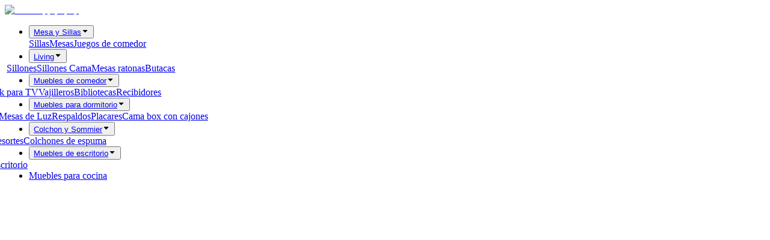

--- FILE ---
content_type: text/html; charset=utf-8
request_url: https://www.hogarcenter.com.ar/blog/opciones-rack-para-tv
body_size: 19488
content:
<!DOCTYPE html><html lang="en"><head><meta charSet="utf-8"/><meta name="viewport" content="width=device-width, initial-scale=1"/><link rel="preload" href="/_next/static/media/103fc5fac08dcb15-s.p.woff2" as="font" crossorigin="" type="font/woff2"/><link rel="stylesheet" href="/_next/static/css/83d50564047c28ae.css" data-precedence="next"/><link rel="preload" as="script" fetchPriority="low" href="/_next/static/chunks/webpack-6fcfc217985a0431.js"/><script src="/_next/static/chunks/fd9d1056-53ee7db274bd31b5.js" async=""></script><script src="/_next/static/chunks/8069-ecac9a944011ed2b.js" async=""></script><script src="/_next/static/chunks/main-app-110a24efb98f8f2a.js" async=""></script><script src="/_next/static/chunks/1749-b1d8e273027fd638.js" async=""></script><script src="/_next/static/chunks/app/loading-e5d4d41d4c4996a1.js" async=""></script><script src="/_next/static/chunks/5250-9b5802d0334bc93e.js" async=""></script><script src="/_next/static/chunks/app/(group)/blog/%5Bslug%5D/page-f4782953283cacae.js" async=""></script><script src="/_next/static/chunks/8e1d74a4-58eaf1536076d19b.js" async=""></script><script src="/_next/static/chunks/479ba886-6d0f1a1e709d5250.js" async=""></script><script src="/_next/static/chunks/1326-6b5eefc92ffad22e.js" async=""></script><script src="/_next/static/chunks/1862-d98377f0651f79af.js" async=""></script><script src="/_next/static/chunks/app/page-6ce84d5bda143bab.js" async=""></script><title>5 opciones de Rack para TV modernos | Hogar Center Blog</title><meta name="description" content="¿Estás buscando el rack perfecto para tu TV? excelente, aquí te mostraremos las mejores opciones de Rack para TV modernos y disfrutar de tus ratos..."/><meta name="keywords" content="sillones, muebles, muebles de comedor, colchones, sommiers, mesas, sillas, mesas de luz, placares, cabeceras, hogar, hogar center, hogarcenter"/><link rel="canonical" href="https://www.hogarcenter.com.ar/blog/opciones-rack-para-tv"/><meta name="google-site-verification" content="EUCqaRK5x6OthLYVQoRj_6vsMHt5OyQ-ZpZdthNupA4"/><meta property="og:title" content="5 opciones de Rack para TV modernos | Hogar Center Blog"/><meta property="og:description" content="¿Estás buscando el rack perfecto para tu TV? excelente, aquí te mostraremos las mejores opciones de Rack para TV modernos y disfrutar de tus ratos..."/><meta name="twitter:card" content="summary"/><meta name="twitter:title" content="5 opciones de Rack para TV modernos | Hogar Center Blog"/><meta name="twitter:description" content="¿Estás buscando el rack perfecto para tu TV? excelente, aquí te mostraremos las mejores opciones de Rack para TV modernos y disfrutar de tus ratos..."/><link rel="icon" href="/favicon.ico" type="image/x-icon" sizes="32x32"/><meta name="next-size-adjust"/><script src="/_next/static/chunks/polyfills-c67a75d1b6f99dc8.js" noModule=""></script></head><body class="__className_a3c0d3"><!--$--><a id="whatsapp-popup" class="wpp-popup wpp-pulse" target="_blank" href="https://wa.me/5491176518555?text=Hola,%20me%20gustaría%20saber%20más%20información%20de%20los%20artículos%20de%20Hogar%20Center!"><img alt="Whatsapp popup" loading="lazy" width="60" height="60" decoding="async" data-nimg="1" class="h-full w-auto" style="color:transparent" srcSet="/_next/image?url=%2Fwpp.webp&amp;w=64&amp;q=75 1x, /_next/image?url=%2Fwpp.webp&amp;w=128&amp;q=75 2x" src="/_next/image?url=%2Fwpp.webp&amp;w=128&amp;q=75"/></a><!--$?--><template id="B:0"></template><div class="flex h-[100vh] w-full items-center justify-center flex-col overflow-hidden"><div class="area"><ul class="circles"><li></li><li></li><li></li><li></li><li></li><li></li><li></li><li></li><li></li><li></li></ul></div><div class="flex  flex-col md:flex-row pulse justify-center items-center gap-4 "><img alt="HogarCenter Logo" loading="lazy" width="100" height="100" decoding="async" data-nimg="1" class="mx-auto mb-2" style="color:transparent" sizes="50vw" srcSet="/_next/image?url=%2Flogo.webp&amp;w=384&amp;q=75 384w, /_next/image?url=%2Flogo.webp&amp;w=640&amp;q=75 640w, /_next/image?url=%2Flogo.webp&amp;w=750&amp;q=75 750w, /_next/image?url=%2Flogo.webp&amp;w=828&amp;q=75 828w, /_next/image?url=%2Flogo.webp&amp;w=1080&amp;q=75 1080w, /_next/image?url=%2Flogo.webp&amp;w=1200&amp;q=75 1200w, /_next/image?url=%2Flogo.webp&amp;w=1920&amp;q=75 1920w, /_next/image?url=%2Flogo.webp&amp;w=2048&amp;q=75 2048w, /_next/image?url=%2Flogo.webp&amp;w=3840&amp;q=75 3840w" src="/_next/image?url=%2Flogo.webp&amp;w=3840&amp;q=75"/><span class="text-5xl font-bold text-red-200">Hogar Center</span></div></div><!--/$--><!--/$--><script src="/_next/static/chunks/webpack-6fcfc217985a0431.js" async=""></script><script>(self.__next_f=self.__next_f||[]).push([0]);self.__next_f.push([2,null])</script><script>self.__next_f.push([1,"1:HL[\"/_next/static/media/103fc5fac08dcb15-s.p.woff2\",\"font\",{\"crossOrigin\":\"\",\"type\":\"font/woff2\"}]\n2:HL[\"/_next/static/css/83d50564047c28ae.css\",\"style\"]\n0:\"$L3\"\n"])</script><script>self.__next_f.push([1,"4:I[7690,[],\"\"]\n7:I[5613,[],\"\"]\n9:I[1778,[],\"\"]\nb:\"$Sreact.suspense\"\nc:I[9050,[\"1749\",\"static/chunks/1749-b1d8e273027fd638.js\",\"8555\",\"static/chunks/app/loading-e5d4d41d4c4996a1.js\"],\"\"]\nd:I[5250,[\"5250\",\"static/chunks/5250-9b5802d0334bc93e.js\",\"8873\",\"static/chunks/app/(group)/blog/%5Bslug%5D/page-f4782953283cacae.js\"],\"\"]\ne:I[1749,[\"7699\",\"static/chunks/8e1d74a4-58eaf1536076d19b.js\",\"7259\",\"static/chunks/479ba886-6d0f1a1e709d5250.js\",\"5250\",\"static/chunks/5250-9b5802d0334bc93e.js\",\"1749\",\"static/chunks/1749-b1d8e273027fd638.js\",\"1326\",\"static/chunks/1326-6b5eefc92ffad22e.js\",\"1862\",\"static/chunks/1862-d98377f0651f79af.js\",\"1931\",\"static/chunks/app/page-6ce84d5bda143bab.js\"],\"Image\"]\n10:I[8955,[],\"\"]\n8:[\"slug\",\"opciones-rack-para-tv\",\"d\"]\n11:[]\n"])</script><script>self.__next_f.push([1,"3:[[[\"$\",\"link\",\"0\",{\"rel\":\"stylesheet\",\"href\":\"/_next/static/css/83d50564047c28ae.css\",\"precedence\":\"next\",\"crossOrigin\":\"$undefined\"}]],[\"$\",\"$L4\",null,{\"buildId\":\"JtFCwekhsX7RB_RrRHYKn\",\"assetPrefix\":\"\",\"initialCanonicalUrl\":\"/blog/opciones-rack-para-tv\",\"initialTree\":[\"\",{\"children\":[\"(group)\",{\"children\":[\"blog\",{\"children\":[[\"slug\",\"opciones-rack-para-tv\",\"d\"],{\"children\":[\"__PAGE__\",{}]}]}]}]},\"$undefined\",\"$undefined\",true],\"initialSeedData\":[\"\",{\"children\":[\"(group)\",{\"children\":[\"blog\",{\"children\":[[\"slug\",\"opciones-rack-para-tv\",\"d\"],{\"children\":[\"__PAGE__\",{},[\"$L5\",\"$L6\",null]]},[\"$\",\"$L7\",null,{\"parallelRouterKey\":\"children\",\"segmentPath\":[\"children\",\"(group)\",\"children\",\"blog\",\"children\",\"$8\",\"children\"],\"loading\":\"$undefined\",\"loadingStyles\":\"$undefined\",\"loadingScripts\":\"$undefined\",\"hasLoading\":false,\"error\":\"$undefined\",\"errorStyles\":\"$undefined\",\"errorScripts\":\"$undefined\",\"template\":[\"$\",\"$L9\",null,{}],\"templateStyles\":\"$undefined\",\"templateScripts\":\"$undefined\",\"notFound\":\"$undefined\",\"notFoundStyles\":\"$undefined\",\"styles\":null}]]},[\"$\",\"$L7\",null,{\"parallelRouterKey\":\"children\",\"segmentPath\":[\"children\",\"(group)\",\"children\",\"blog\",\"children\"],\"loading\":\"$undefined\",\"loadingStyles\":\"$undefined\",\"loadingScripts\":\"$undefined\",\"hasLoading\":false,\"error\":\"$undefined\",\"errorStyles\":\"$undefined\",\"errorScripts\":\"$undefined\",\"template\":[\"$\",\"$L9\",null,{}],\"templateStyles\":\"$undefined\",\"templateScripts\":\"$undefined\",\"notFound\":\"$undefined\",\"notFoundStyles\":\"$undefined\",\"styles\":null}]]},[null,\"$La\",null]]},[null,[\"$\",\"html\",null,{\"lang\":\"en\",\"children\":[\"$\",\"body\",null,{\"className\":\"__className_a3c0d3\",\"children\":[\"$\",\"$b\",null,{\"fallback\":[\"$\",\"$Lc\",null,{}],\"children\":[[\"$\",\"$Ld\",null,{\"id\":\"whatsapp-popup\",\"className\":\"wpp-popup wpp-pulse\",\"href\":\"https://wa.me/5491176518555?text=Hola,%20me%20gustaría%20saber%20más%20información%20de%20los%20artículos%20de%20Hogar%20Center!\",\"target\":\"_blank\",\"children\":[\"$\",\"$Le\",null,{\"width\":60,\"height\":60,\"className\":\"h-full w-auto\",\"src\":\"/wpp.webp\",\"alt\":\"Whatsapp popup\"}]}],[\"$\",\"$L7\",null,{\"parallelRouterKey\":\"children\",\"segmentPath\":[\"children\"],\"loading\":[\"$\",\"$Lc\",null,{}],\"loadingStyles\":[],\"loadingScripts\":[],\"hasLoading\":true,\"error\":\"$undefined\",\"errorStyles\":\"$undefined\",\"errorScripts\":\"$undefined\",\"template\":[\"$\",\"$L9\",null,{}],\"templateStyles\":\"$undefined\",\"templateScripts\":\"$undefined\",\"notFound\":[[\"$\",\"title\",null,{\"children\":\"404: This page could not be found.\"}],[\"$\",\"div\",null,{\"style\":{\"fontFamily\":\"system-ui,\\\"Segoe UI\\\",Roboto,Helvetica,Arial,sans-serif,\\\"Apple Color Emoji\\\",\\\"Segoe UI Emoji\\\"\",\"height\":\"100vh\",\"textAlign\":\"center\",\"display\":\"flex\",\"flexDirection\":\"column\",\"alignItems\":\"center\",\"justifyContent\":\"center\"},\"children\":[\"$\",\"div\",null,{\"children\":[[\"$\",\"style\",null,{\"dangerouslySetInnerHTML\":{\"__html\":\"body{color:#000;background:#fff;margin:0}.next-error-h1{border-right:1px solid rgba(0,0,0,.3)}@media (prefers-color-scheme:dark){body{color:#fff;background:#000}.next-error-h1{border-right:1px solid rgba(255,255,255,.3)}}\"}}],[\"$\",\"h1\",null,{\"className\":\"next-error-h1\",\"style\":{\"display\":\"inline-block\",\"margin\":\"0 20px 0 0\",\"padding\":\"0 23px 0 0\",\"fontSize\":24,\"fontWeight\":500,\"verticalAlign\":\"top\",\"lineHeight\":\"49px\"},\"children\":\"404\"}],[\"$\",\"div\",null,{\"style\":{\"display\":\"inline-block\"},\"children\":[\"$\",\"h2\",null,{\"style\":{\"fontSize\":14,\"fontWeight\":400,\"lineHeight\":\"49px\",\"margin\":0},\"children\":\"This page could not be found.\"}]}]]}]}]],\"notFoundStyles\":[],\"styles\":null}]]}]}]}],null]],\"initialHead\":[false,\"$Lf\"],\"globalErrorComponent\":\"$10\",\"missingSlots\":\"$W11\"}]]\n"])</script><script>self.__next_f.push([1,"12:T1e9d,"])</script><script>self.__next_f.push([1,"\n\u003cp\u003e¿Estás buscando el rack perfecto para tu TV? excelente, aquí te mostraremos las mejores opciones de Rack para TV modernos y disfrutar de tus ratos libres.\u003c/p\u003e\n\n\n\n\u003cp\u003eAl mismo tiempo, sus diseños innovadores le brindarán el toque tradicional y encantador que necesita tu hogar.\u003c/p\u003e\n\n\n\n\u003cp\u003eSi estás interesado en saber mucho más sobre el rack para TV ¡no busques más! Desde el blog de Hogar Center te mostraremos los 5 mejores racks que tenemos disponibles para ti.\u003c/p\u003e\n\n\n\n\u003cdiv\u003e\u003cfigure\u003e\u003c/figure\u003e\u003c/div\u003e\n\n\n\n\u003ch2\u003e 5 opciones de Rack para TV modernos \u003c/h2\u003e\n\n\n\n\u003cp\u003eEn Hogar Center tenemos para ti los más increíbles modelos de Rack para TV. Asimismo, estos poseen una gran estructura y sostenibilidad en el espacio de tu hogar en la que desees ubicarlo.\u003c/p\u003e\n\n\n\n\u003cp\u003eIgualmente, cada uno de estos productos aportará múltiples ventajas al entorno de tu hogar. Así, te permitirá aprovechar tus espacios, mantener la estética del hogar y, a su vez, la limpieza dejará de ser un problema.\u003c/p\u003e\n\n\n\n\u003cp\u003eA continuación te mencionaremos 5 opciones de Rack para TV modernos que te ofrecemos desde Hogar Center.\u003c/p\u003e\n\n\n\n\u003ch3\u003e Rack con panel Calabria \u003c/h3\u003e\n\n\n\n\u003cp\u003eEste modelo de Rack en particular es perfecto si deseas lograr un espacio fresco, llamativo y espacioso en tu hogar. Su estructura presenta la sostenibilidad adecuada para mantener el televisor que desees y algunos objetos decorativos.\u003c/p\u003e\n\n\n\n\u003cp\u003eDe igual manera, cada una de las repisas que se encuentran en la pared logra ser la combinación perfecta para así apreciar uniformidad en el espacio.\u003c/p\u003e\n\n\n\n\u003ch3\u003eRack con panel Nápoles\u003c/h3\u003e\n\n\n\n\u003cp\u003eEl Rack con panel Nápoles es una de las piezas que no pueden faltar en cualquier espacio de tu hogar. Su composición logra un acabado clásico y elegante, para así mantener la apariencia perfecta en el entorno deseado.\u003c/p\u003e\n\n\n\n\u003cp\u003eDesde Hogar Center te brindamos la posibilidad de escoger las medidas que deseas para esta pieza, dependiendo del lugar en el cual desees ubicarlo. De igual modo, te damos la libertad de escoger el color de tu elección para así combinarlo con los demás elementos que se encuentren en tu hogar.\u003c/p\u003e\n\n\n\n\u003cdiv\u003e\u003cfigure\u003e\u003c/figure\u003e\u003c/div\u003e\n\n\n\n\u003ch3\u003eRack Varsovia\u003c/h3\u003e\n\n\n\n\u003cp\u003ePara crear un espacio claro, fresco y mucho más tradicional, no dudes en obtener el Rack de TV Varsovia. Su gran diseño te permitirá obtener la sostenibilidad que necesitas para tu televisor y así estar mucho más seguro.\u003c/p\u003e\n\n\n\n\u003cp\u003eTambién, este modelo en particular proporciona algunas repisas en la parte inferior que te permitirán guardar algunos objetos o colocar la decoración que más prefieras en este espacio.\u003c/p\u003e\n\n\n\n\u003ch3\u003eRack Milano \u003c/h3\u003e\n\n\n\n\u003cp\u003eClaridad, diseño y vanguardia son las palabras que definen al Rack para TV Milano. Por lo tanto, si esto es lo que deseas crear en tu espacio especial, no dudes en obtenerlo.\u003c/p\u003e\n\n\n\n\u003cp\u003eEste modelo posee dos puertas en las que podrás almacenar cada uno de los objetos que desees, por lo que brinda una mayor practicidad.\u003c/p\u003e\n\n\n\n\u003cp\u003eDe igual forma, presenta la sostenibilidad necesaria para mantener seguro y resguardado a tu televisor. Sus medidas pueden ser hechas a tu preferencia para así lograr uniformidad en el entorno.\u003c/p\u003e\n\n\n\n\u003ch3\u003e Rack Canberra \u003c/h3\u003e\n\n\n\n\u003cp\u003eCon un diseño bastante elegante, tenemos para ti el Rack para TV Canberra. Esta pieza posee una combinación de material estilo manera en la parte superior y color negro o blanco en la parte inferior.\u003c/p\u003e\n\n\n\n\u003cdiv\u003e\u003cfigure\u003e\u003c/figure\u003e\u003c/div\u003e\n\n\n\n\u003cp\u003eEsto le permite encajar de manera perfecta en el ambiente que más lo desees.\u003c/p\u003e\n\n\n\n\u003cp\u003eSu estructura es bastante reconfortante, lo cual permite una mayor sostenibilidad a cada uno de los objetos que se encuentren sobre él. Igualmente, puedes escoger las medidas que más se ajusten al espacio y así cuidar la apariencia de tu hogar.\u003c/p\u003e\n\n\n\n\u003ch2\u003e¿Qué es un Rack?\u003c/h2\u003e\n\n\n\n\u003cp\u003eUn rack es una especie de gabinete de televisión que posee estantes en los que podrás almacenar los objetos que desees y brindarle el soporte necesario a este artefacto.\u003c/p\u003e\n\n\n\n\u003cp\u003eCada una de estas piezas se presenta en diversos modelos y diseños, los cuales puedes elegir para así mantener uniformidad con la decoración que presentas en tu hogar.\u003c/p\u003e\n\n\n\n\u003cp\u003eEs por ello que, es indispensable que tomes en cuenta la decoración de tu entorno antes de elegir el Rack para TV. No obstante, no te preocupes por ello, ya que en Hogar Center tenemos para ti modelos de Rack atractivos que podrán encajar con el espacio que desees.\u003c/p\u003e\n\n\n\n\u003cp\u003eAhora bien, es necesario que tomes en cuenta los siguientes aspectos:\u003c/p\u003e\n\n\n\n\u003ch3\u003ePeso y tamaño de la TV\u003c/h3\u003e\n\n\n\n\u003cp\u003eDependiendo de las pulgadas y el peso del televisor, debemos elegir el rack que mejor se adapte.\u003c/p\u003e\n\n\n\n\u003cp\u003eSi bien es cierto que hay una gran variedad de tamaños presentados por los Racks para TV, es indispensable que tomes en cuenta cuál se adecúa de mejor forma al Smart que tienes en casa, para así tener la uniformidad perfecta en el espacio que desees situarlo.\u003c/p\u003e\n\n\n\n\u003ch3\u003eDecoración del hogar\u003c/h3\u003e\n\n\n\n\u003cp\u003eAntes de comprar un Rack para TV, es indispensable que tomes en cuenta la estética que predomina dentro de tu hogar.\u003c/p\u003e\n\n\n\n\u003cp\u003ePara ello, debes identificar el estilo, colores y materiales que se encuntran en cada rincón de tu hogar y así mantener la uniformidad correspondiente con el Rack que desees.\u003c/p\u003e\n\n\n\n\u003cp\u003eNo olvides que esta pieza es fundamental y llamará la atención de cada uno de tus visitas, por tanto, debes cuidar su apariencia con el resto de los complementos del hogar.\u003c/p\u003e\n\n\n\n\u003ch2\u003eBeneficios de tener un Rack\u003c/h2\u003e\n\n\n\n\u003cul\u003e\u003cli\u003e· Ahorra espacio\u003c/li\u003e\u003c/ul\u003e\n\n\n\n\u003cp\u003eAl poner tu televisor en un Rack tendrás más espacio accesible en tu salón o habitación. Asimismo, introducir un mueble para TV es ideal en espacios reducidos, ya que podrás escoger el modelo que más se adapte a los metros de tu hogar.\u003c/p\u003e\n\n\n\n\u003cul\u003e\u003cli\u003e· Elige la altura de la TV como desees\u003c/li\u003e\u003c/ul\u003e\n\n\n\n\u003cp\u003eAl obtener un rack para TV con Hogar Center puedes elegir la altura ideal con la que te sientas más cómodo, es decir, personalizar el mueble con las medidas que desees. Esto te permitirá a evitar el dolor de cuello o espalda debido a una mala postura mientras estás sentado frente al televisor.\u003c/p\u003e\n\n\n\n\u003cp\u003eTe da una mayor adaptabilidad mientras miras la televisión.\u003c/p\u003e\n\n\n\n\u003cp\u003eOtra ventaja de usar un Rack para tu televisor es que obtiene una adaptabilidad más notable a la TV.\u003c/p\u003e\n\n\n\n\u003cul\u003e\u003cli\u003e· Da un toque llamativo al hogar\u003c/li\u003e\u003c/ul\u003e\n\n\n\n\u003cp\u003eLos televisores son cada vez más y más delgados. Poner un rack para TV le dará un poco de buen gusto y estilo a su espacio dentro de su hogar.\u003c/p\u003e\n\n\n\n\u003cp\u003eAyudan a mantener el televisor en una posición mucho más segura. De este modo, al estar sujeto a esta estructura, evitará posibles caídas o rayas en la pantalla.\u003c/p\u003e\n\n\n\n\u003ch2\u003ePrecios de un Rack para TV\u003c/h2\u003e\n\n\n\n\u003cp\u003eAhora, lo más importante en este punto es saber cuál es el aproximado de precios en los que puedes encontrar estas piezas para tu hogar.\u003c/p\u003e\n\n\n\n\u003cp\u003eSi bien es cierto que existen diversos modelos de Rack para TV, cada una de las piezas varía en sus precios según el diseño y tamaño.\u003c/p\u003e\n\n\n\n\u003cp\u003eEn este sentido, debes tomar en cuenta tu presupuesto familiar y determinar cuál es el modelo que más se adapte al capital que posees y a tus gustos.\u003c/p\u003e\n\n\n\n\u003cp\u003eEn Hogar Center tenemos a tu completa disposición para que obtengas los mejores Rack de TV. Solicita el rack que desees visualizando nuestro catálogo de productos disponibles y establece las medidas que desees para él.\u003c/p\u003e\n\n\n\n\u003cp\u003eAsí podrás disponer de una total sostenibilidad y calidad para el rack que deseas tener en tu espacio más especial.\u003c/p\u003e\n\n\n\n\u003cp\u003eDe igual manera, cuentas con la posibilidad de escoger la tonalidad en específico que deseas para tu rack. Esto podrá facilitar una combinación perfecta entre el espacio y el producto.\u003c/p\u003e\n"])</script><script>self.__next_f.push([1,"6:[\"$\",\"div\",null,{\"className\":\"max-w-7xl px-4 xl:px-0 py-6 lg:py-10 mx-auto\",\"children\":[\"$\",\"div\",null,{\"className\":\"max-w-6xl mb-4 \",\"children\":[[\"$\",\"$Ld\",null,{\"href\":\"/blog\",\"className\":\"text-lg my-10\",\"children\":\"Volver al Blog\"}],[\"$\",\"h1\",null,{\"className\":\"text-5xl font-bold mt-2\",\"children\":\"5 opciones de Rack para TV modernos\"}],[\"$\",\"span\",null,{\"className\":\"text-gray-600 text-sm mt-2 block\",\"children\":\"viernes, 25 de marzo de 2022\"}],[\"$\",\"hr\",null,{\"className\":\"my-4\"}],[\"$\",\"div\",null,{\"className\":\"prose max-w-full\",\"dangerouslySetInnerHTML\":{\"__html\":\"$12\"}}]]}]}]\nf:[[\"$\",\"meta\",\"0\",{\"name\":\"viewport\",\"content\":\"width=device-width, initial-scale=1\"}],[\"$\",\"meta\",\"1\",{\"charSet\":\"utf-8\"}],[\"$\",\"title\",\"2\",{\"children\":\"5 opciones de Rack para TV modernos | Hogar Center Blog\"}],[\"$\",\"meta\",\"3\",{\"name\":\"description\",\"content\":\"¿Estás buscando el rack perfecto para tu TV? excelente, aquí te mostraremos las mejores opciones de Rack para TV modernos y disfrutar de tus ratos...\"}],[\"$\",\"meta\",\"4\",{\"name\":\"keywords\",\"content\":\"sillones, muebles, muebles de comedor, colchones, sommiers, mesas, sillas, mesas de luz, placares, cabeceras, hogar, hogar center, hogarcenter\"}],[\"$\",\"link\",\"5\",{\"rel\":\"canonical\",\"href\":\"https://www.hogarcenter.com.ar/blog/opciones-rack-para-tv\"}],[\"$\",\"meta\",\"6\",{\"name\":\"google-site-verification\",\"content\":\"EUCqaRK5x6OthLYVQoRj_6vsMHt5OyQ-ZpZdthNupA4\"}],[\"$\",\"meta\",\"7\",{\"property\":\"og:title\",\"content\":\"5 opciones de Rack para TV modernos | Hogar Center Blog\"}],[\"$\",\"meta\",\"8\",{\"property\":\"og:description\",\"content\":\"¿Estás buscando el rack perfecto para tu TV? excelente, aquí te mostraremos las mejores opciones de Rack para TV modernos y disfrutar de tus ratos...\"}],[\"$\",\"meta\",\"9\",{\"name\":\"twitter:card\",\"content\":\"summary\"}],[\"$\",\"meta\",\"10\",{\"name\":\"twitter:title\",\"content\":\"5 opciones de Rack para TV modernos | Hogar Center Blog\"}],[\"$\",\"meta\",\"11\",{\"name\":\"twitter:description\",\"content\":\"¿Estás buscando el rack perfecto para tu TV? excelente, aquí te mostraremos las mej"])</script><script>self.__next_f.push([1,"ores opciones de Rack para TV modernos y disfrutar de tus ratos...\"}],[\"$\",\"link\",\"12\",{\"rel\":\"icon\",\"href\":\"/favicon.ico\",\"type\":\"image/x-icon\",\"sizes\":\"32x32\"}],[\"$\",\"meta\",\"13\",{\"name\":\"next-size-adjust\"}]]\n5:null\n"])</script><script>self.__next_f.push([1,"13:I[1862,[\"7699\",\"static/chunks/8e1d74a4-58eaf1536076d19b.js\",\"7259\",\"static/chunks/479ba886-6d0f1a1e709d5250.js\",\"5250\",\"static/chunks/5250-9b5802d0334bc93e.js\",\"1749\",\"static/chunks/1749-b1d8e273027fd638.js\",\"1326\",\"static/chunks/1326-6b5eefc92ffad22e.js\",\"1862\",\"static/chunks/1862-d98377f0651f79af.js\",\"1931\",\"static/chunks/app/page-6ce84d5bda143bab.js\"],\"\"]\n15:I[2563,[\"5250\",\"static/chunks/5250-9b5802d0334bc93e.js\",\"7333\",\"static/chunks/app/(group)/not-found-78ffd848dcbfaaae.js\"],\"\"]\n14:T445,El mueble de cocina de Hogar Center es el complemento perfecto para cualquier hogar moderno y funcional. Con un tama\u0026ntilde;o est\u0026aacute;ndar de 180cm, este mueble de cocina ofrece amplio espacio de almacenamiento para todos sus utensilios de cocina, electrodom\u0026eacute;sticos y alimentos, manteni\u0026eacute;ndolos organizados y al alcance de la mano.\u003cbr /\u003e\r\n\u003cbr /\u003e\r\nPero lo mejor de todo es que este mueble de cocina puede ser personalizado seg\u0026uacute;n las necesidades y medidas espec\u0026iacute;ficas del cliente. De esta manera, el mueble puede ser dise\u0026ntilde;ado para adaptarse perfectamente a cualquier espacio disponible en su cocina.\u003cbr /\u003e\r\n\u003cbr /\u003e\r\nFabricado con materiales de alta calidad y con una construcci\u0026oacute;n robusta, este mueble de cocina garantiza una larga vida \u0026uacute;til. Adem\u0026aacute;s, su dise\u0026ntilde;o elegante y moderno le da un toque de estilo y sofisticaci\u0026oacute;n a cualquier cocina.\u003cbr /\u003e\r\n\u003cbr /\u003e\r\nEn resumen, si est\u0026aacute; buscando un mueble de cocina funcional, duradero y personalizado, el mueble de cocina de Hogar Center es la elecci\u0026oacute;n perfecta para vos.16:T7d1,M401.129 311.475c-1.137-3.426-8.371-8.473-21.697-15.129-3.61-2.098-8.754-4.949-15.41-8.566a1437.412 1437.412 0 01-18.13-9.996 605.612 605.612 0 01-15.276-8.846c-.76-.571-3.139-2.234-7.136-5-4.001-2.758-7.375-4.805-10.14-6.14-2.759-1.327-5.473-1.995-8.138-1.995-3.806 0-8.56 2.714-14.268 8.135a139.01 139.01 0 00-15.7 17.706c-4.757 6.379-9.802 12.275-15.126 17.7-5.332 5.427-9.713 8.138-13.135 8.138-1.718 0-3.86-.479-6.427-1.424-2.566-.951-4.518-"])</script><script>self.__next_f.push([1,"1.766-5.858-2.423-1.328-.671-3.607-1.999-6.845-4.004-3.244-1.999-5.048-3.094-5.428-3.285-26.075-14.469-48.438-31.029-67.093-49.676-18.649-18.658-35.211-41.019-49.676-67.097-.19-.381-1.287-2.19-3.284-5.424-2-3.237-3.333-5.518-3.999-6.854-.666-1.331-1.475-3.283-2.425-5.852s-1.427-4.709-1.427-6.424c0-3.424 2.713-7.804 8.138-13.134 5.424-5.327 11.326-10.373 17.7-15.128a138.95 138.95 0 0017.701-15.699c5.424-5.711 8.136-10.467 8.136-14.273 0-2.663-.666-5.378-1.997-8.137-1.332-2.765-3.378-6.139-6.139-10.138-2.762-3.997-4.427-6.374-4.999-7.139a627.13 627.13 0 01-8.848-15.271 1441.4 1441.4 0 01-9.995-18.131c-3.615-6.658-6.468-11.799-8.564-15.415C98.986 9.233 93.943 1.997 90.516.859 89.183.288 87.183 0 84.521 0c-5.142 0-11.85.95-20.129 2.856-8.282 1.903-14.799 3.899-19.558 5.996-9.517 3.995-19.604 15.605-30.264 34.826C4.863 61.566.01 79.271.01 96.78c0 5.135.333 10.131.999 14.989.666 4.853 1.856 10.326 3.571 16.418 1.712 6.09 3.093 10.614 4.137 13.56 1.045 2.948 2.996 8.229 5.852 15.845 2.852 7.614 4.567 12.275 5.138 13.988 6.661 18.654 14.56 35.307 23.695 49.964 15.03 24.362 35.541 49.539 61.521 75.521 25.981 25.98 51.153 46.49 75.517 61.526 14.655 9.134 31.314 17.032 49.965 23.698 1.714.568 6.375 2.279 13.986 5.141 7.614 2.854 12.897 4.805 15.845 5.852 2.949 1.048 7.474 2.43 13.559 4.145 6.098 1.715 11.566 2.905 16.419 3.576 4.856.657 9.853.996 14.989.996 17.508 0 35.214-4.856 53.105-14.562 19.219-10.656 30.826-20.745 34.823-30.269 2.102-4.754 4.093-11.273 5.996-19.555 1.909-8.278 2.857-14.985 2.857-20.126.006-2.673-.281-4.668-.855-6.012z"])</script><script>self.__next_f.push([1,"a:[[\"$\",\"$L13\",null,{\"navItems\":[{\"id\":60001,\"slug\":\"mesa-y-sillas\",\"name\":\"Mesa y Sillas\",\"description\":\"Mesas y sillas en Ramos Mejía. Completá tu comedor con conjuntos o piezas individuales. Diseño, calidad y variedad en Hogar Center.\",\"categoryId\":null,\"imageId\":30003,\"order\":5,\"parent\":null,\"image\":{\"id\":30003,\"url\":\"https://res.cloudinary.com/dleyaidbl/image/upload/v1717357006/hogarcenter/u24tze8qcqct02q0fsyb.webp\",\"alt\":\"Imagen categorias mesas y sillas\",\"publicId\":\"hogarcenter/u24tze8qcqct02q0fsyb\",\"format\":\"webp\",\"width\":1055,\"height\":755,\"size\":null,\"productId\":null,\"order\":0},\"subcategories\":[{\"slug\":\"sillas\",\"name\":\"Sillas\"},{\"slug\":\"mesas\",\"name\":\"Mesas\"},{\"slug\":\"juegos-de-comedor\",\"name\":\"Juegos de comedor\"}],\"products\":[]},{\"id\":60002,\"slug\":\"living\",\"name\":\"Living\",\"description\":\"Muebles para living en Ramos Mejía. Sillones, butacas, mesas ratonas y más para crear tu espacio ideal. Todo en Hogar Center.\",\"categoryId\":null,\"imageId\":null,\"order\":4,\"parent\":null,\"image\":null,\"subcategories\":[{\"slug\":\"sillones\",\"name\":\"Sillones\"},{\"slug\":\"sillones-cama\",\"name\":\"Sillones Cama\"},{\"slug\":\"mesas-ratonas\",\"name\":\"Mesas ratonas\"},{\"slug\":\"butacas\",\"name\":\"Butacas\"}],\"products\":[]},{\"id\":5,\"slug\":\"muebles-de-comedor\",\"name\":\"Muebles de comedor\",\"description\":\"Transformá tu comedor con muebles únicos en Ramos Mejía. Racks, vajilleros, bibliotecas y más, con estilo y calidad en Hogar Center.\",\"categoryId\":null,\"imageId\":60011,\"order\":3,\"parent\":null,\"image\":{\"id\":60011,\"url\":\"https://res.cloudinary.com/dleyaidbl/image/upload/v1717357028/hogarcenter/rmw7cnmoveos4okveh8h.jpg\",\"alt\":null,\"publicId\":\"hogarcenter/rmw7cnmoveos4okveh8h\",\"format\":\"jpg\",\"width\":307,\"height\":216,\"size\":null,\"productId\":null,\"order\":0},\"subcategories\":[{\"slug\":\"rack-para-tv\",\"name\":\"Rack para TV\"},{\"slug\":\"vajilleros\",\"name\":\"Vajilleros\"},{\"slug\":\"bibliotecas\",\"name\":\"Bibliotecas\"},{\"slug\":\"recibidores\",\"name\":\"Recibidores\"}],\"products\":[]},{\"id\":7,\"slug\":\"muebles-para-dormitorio\",\"name\":\"Muebles para dormitorio\",\"description\":\"Creá el dormitorio que soñás con nuestros muebles en Ramos Mejía. Cómodas, placares, camas box y más con estilo y funcionalidad.\",\"categoryId\":null,\"imageId\":null,\"order\":2,\"parent\":null,\"image\":null,\"subcategories\":[{\"slug\":\"comodas\",\"name\":\"Comodas\"},{\"slug\":\"mesas-de-luz\",\"name\":\"Mesas de Luz\"},{\"slug\":\"respaldos\",\"name\":\"Respaldos\"},{\"slug\":\"placares\",\"name\":\"Placares\"},{\"slug\":\"cama-box-con-cajones\",\"name\":\"Cama box con cajones\"}],\"products\":[]},{\"id\":16,\"slug\":\"colchon-y-sommier\",\"name\":\"Colchon y Sommier\",\"description\":\"Elegí dormir bien. Colchones y sommier Suavestar con la mejor calidad y precio. Distribuidores en Ramos Mejía. Solo en Hogar Center.\",\"categoryId\":null,\"imageId\":60012,\"order\":1.5,\"parent\":null,\"image\":{\"id\":60012,\"url\":\"https://res.cloudinary.com/dleyaidbl/image/upload/v1717357029/hogarcenter/bysy0rid63g101p0w60b.webp\",\"alt\":null,\"publicId\":\"hogarcenter/bysy0rid63g101p0w60b\",\"format\":\"webp\",\"width\":384,\"height\":216,\"size\":null,\"productId\":null,\"order\":0},\"subcategories\":[{\"slug\":\"colchones-de-resortes\",\"name\":\"Colchones de resortes\"},{\"slug\":\"colchones-de-espuma\",\"name\":\"Colchones de espuma\"}],\"products\":[]},{\"id\":60005,\"slug\":\"muebles-de-escritorio\",\"name\":\"Muebles de escritorio\",\"description\":\"Tu espacio de trabajo ideal empieza acá! Escritorios funcionales y sillas ergonómicas con estilo. Para tu oficina o para home office\",\"categoryId\":null,\"imageId\":null,\"order\":1,\"parent\":null,\"image\":null,\"subcategories\":[{\"slug\":\"escritorios\",\"name\":\"Escritorios\"},{\"slug\":\"sillas-de-escritorio\",\"name\":\"Sillas de escritorio\"}],\"products\":[]},{\"id\":9,\"slug\":\"muebles-para-cocina\",\"name\":\"Muebles para cocina\",\"description\":\"Muebles de cocina en Ramos Mejía: alacenas, bajomesadas y módulos modernos. Equipá tu cocina con estilo y funcionalidad en Hogar Center.\",\"categoryId\":null,\"imageId\":60015,\"order\":0.9,\"parent\":null,\"image\":{\"id\":60015,\"url\":\"https://res.cloudinary.com/dleyaidbl/image/upload/v1717357035/hogarcenter/p65scsw8iglbq1trk1nt.webp\",\"alt\":null,\"publicId\":\"hogarcenter/p65scsw8iglbq1trk1nt\",\"format\":\"webp\",\"width\":227,\"height\":216,\"size\":null,\"productId\":null,\"order\":0},\"subcategories\":[],\"products\":[{\"id\":831,\"slug\":\"mueble-de-cocina\",\"h1\":\"Mueble de cocina\",\"title\":\"Mueble de cocina\",\"name\":\"Mueble de cocina\",\"description\":\"$14\",\"shortDescription\":\"Dale a tu cocina un toque de elegancia y estilo con nuestros muebles de cocina. Nuestra amplia selección te permitirá crear el espacio que siempre quisiste.\",\"whatsappLink\":null,\"price\":0,\"categoryId\":9,\"order\":10,\"metaDescription\":\"Dale a tu cocina un toque de elegancia y estilo con nuestros muebles de cocina. Nuestra amplia selección te permitirá crear el espacio que siempre quisiste.\",\"keywords\":\"\",\"active\":true,\"images\":[{\"id\":482,\"url\":\"https://res.cloudinary.com/dleyaidbl/image/upload/v1717356953/hogarcenter/yikqx1fi3bkozx9klrsx.webp\",\"alt\":\"Mueble de cocina con alacena \",\"publicId\":\"hogarcenter/yikqx1fi3bkozx9klrsx\",\"format\":\"webp\",\"width\":350,\"height\":334,\"size\":null,\"productId\":831,\"order\":0},{\"id\":483,\"url\":\"https://res.cloudinary.com/dleyaidbl/image/upload/v1717356955/hogarcenter/kwqgvddiz5otd2yjhqmc.webp\",\"alt\":\"Mueble de cocina con alacena \",\"publicId\":\"hogarcenter/kwqgvddiz5otd2yjhqmc\",\"format\":\"webp\",\"width\":350,\"height\":264,\"size\":null,\"productId\":831,\"order\":0},{\"id\":484,\"url\":\"https://res.cloudinary.com/dleyaidbl/image/upload/v1717356959/hogarcenter/tlxtkuamkqyumspazjxb.webp\",\"alt\":\"Mueble de cocina con alacena \",\"publicId\":\"hogarcenter/tlxtkuamkqyumspazjxb\",\"format\":\"webp\",\"width\":350,\"height\":350,\"size\":null,\"productId\":831,\"order\":0},{\"id\":485,\"url\":\"https://res.cloudinary.com/dleyaidbl/image/upload/v1717356961/hogarcenter/ebupfdj2fl96wlcksjyv.webp\",\"alt\":\"Mueble de cocina con alacena \",\"publicId\":\"hogarcenter/ebupfdj2fl96wlcksjyv\",\"format\":\"webp\",\"width\":350,\"height\":350,\"size\":null,\"productId\":831,\"order\":0},{\"id\":486,\"url\":\"https://res.cloudinary.com/dleyaidbl/image/upload/v1717356966/hogarcenter/lrrynpkbczpwpunrv8df.webp\",\"alt\":\"Mueble de cocina con alacena \",\"publicId\":\"hogarcenter/lrrynpkbczpwpunrv8df\",\"format\":\"webp\",\"width\":350,\"height\":350,\"size\":null,\"productId\":831,\"order\":0}]},{\"id\":120033,\"slug\":\"amoblamiento-de-cocina-a-medida\",\"h1\":\"Amoblamiento de cocina a medida\",\"title\":\"Amoblamiento de cocina a medida\",\"name\":\"Amoblamiento de cocina a medida\",\"description\":\"Transformamos cocinas en espacios únicos, funcionales y llenos de estilo. Este amoblamiento a medida fue diseñado y fabricado especialmente para un hogar, cuidando cada detalle: desde la distribución hasta los materiales y terminaciones. Trabajamos con maderas de calidad, herrajes resistentes y combinaciones modernas que se adaptan a tu estilo de vida. Cada cocina es un proyecto personalizado, pensado para optimizar el espacio y lograr un ambiente cálido, práctico y duradero. Si estás buscando renovar tu cocina, contá con nosotros para crear juntos el corazón de tu hogar.\",\"shortDescription\":\"Diseñamos y fabricamos muebles de cocina a medida. Calidad, funcionalidad y estilo adaptado a tu espacio y necesidad.\",\"whatsappLink\":null,\"price\":0,\"categoryId\":9,\"order\":9,\"metaDescription\":\"Diseñamos y fabricamos muebles de cocina a medida. Calidad, funcionalidad y estilo adaptado a tu espacio y necesidad.\",\"keywords\":\"\",\"active\":true,\"images\":[{\"id\":270114,\"url\":\"https://res.cloudinary.com/dleyaidbl/image/upload/v1749607513/imagenes/svyyg7zswbc3oy9xf327.png\",\"alt\":\"muebles de cocina\",\"publicId\":null,\"format\":null,\"width\":null,\"height\":null,\"size\":null,\"productId\":120033,\"order\":9}]},{\"id\":120083,\"slug\":\"despensero-de-40cm-gris\",\"h1\":\"Despensero de 40 cm Gris\",\"title\":\"Despensero de 40 cm Gris\",\"name\":\"Despensero de 40cm gris\",\"description\":\"El Despensero de 40 cm Gris fue diseñado para brindar una solución funcional y estética en cocinas, lavaderos o espacios reducidos. Su formato angosto permite colocarlo fácilmente en rincones o sectores estrechos, optimizando el guardado sin ocupar demasiado lugar.\\n\\nCuenta con varios estantes internos que ofrecen una excelente capacidad de almacenamiento para alimentos, utensilios o artículos de limpieza. Su terminación en gris aporta un estilo moderno y versátil que combina perfectamente con distintos muebles y estilos de decoración. Fabricado con materiales resistentes, es una opción práctica, duradera y fácil de mantener para el uso diario.\",\"shortDescription\":\"El Despensero de 40 cm Gris es ideal para organizar tu cocina aprovechando al máximo el espacio, con un diseño moderno y práctico.\",\"whatsappLink\":null,\"price\":0,\"categoryId\":9,\"order\":0,\"metaDescription\":\"Despensero de 40 cm gris con estantes internos y diseño moderno. Ideal para organizar cocinas y espacios pequeños.\",\"keywords\":\"\",\"active\":true,\"images\":[{\"id\":270211,\"url\":\"https://res.cloudinary.com/dleyaidbl/image/upload/v1767319705/imagenes/qans5dbbiebo5vrpdn5v.png\",\"alt\":\"Despensero gris\",\"publicId\":null,\"format\":null,\"width\":null,\"height\":null,\"size\":null,\"productId\":120083,\"order\":2},{\"id\":270212,\"url\":\"https://res.cloudinary.com/dleyaidbl/image/upload/v1767319705/imagenes/pnylzyahe75zcbpkzbsl.png\",\"alt\":\"Despensero 40cm\",\"publicId\":null,\"format\":null,\"width\":null,\"height\":null,\"size\":null,\"productId\":120083,\"order\":1}]},{\"id\":120084,\"slug\":\"despensero-de-60cm\",\"h1\":\"Despensero de 60 cm\",\"title\":\"Despensero de 60 cm\",\"name\":\"Despensero de 60cm\",\"description\":\"El despensero de 60 cm es una solución funcional y estética para quienes buscan maximizar el espacio de guardado sin resignar diseño. Su estructura vertical permite almacenar desde alimentos secos hasta pequeños electrodomésticos, manteniendo todo ordenado y al alcance de la mano.\\n\\nCuenta con múltiples estantes internos que facilitan una organización eficiente y una apertura cómoda mediante puertas frontales. Su diseño simple y moderno se adapta fácilmente a distintos estilos de cocina, lavadero o despensa, convirtiéndose en un mueble indispensable para el uso diario.\\n\\nFabricado con materiales resistentes, este despensero combina durabilidad, practicidad y un acabado prolijo que aporta armonía al ambiente.\",\"shortDescription\":\"Despensero de 60 cm ideal para organizar alimentos y utensilios. Diseño alto, práctico y versátil que optimiza el espacio en tu cocina o lavadero.\",\"whatsappLink\":null,\"price\":0,\"categoryId\":9,\"order\":8,\"metaDescription\":\"Despensero de 60 cm con amplio espacio de guardado. Diseño práctico y moderno, ideal para cocina o lavadero. Organización y funcionalidad en un solo mueble.\",\"keywords\":\"\",\"active\":true,\"images\":[{\"id\":270213,\"url\":\"https://res.cloudinary.com/dleyaidbl/image/upload/v1767320094/imagenes/pkmuveimcr72viefynxt.png\",\"alt\":\"Mueble despensero\",\"publicId\":null,\"format\":null,\"width\":null,\"height\":null,\"size\":null,\"productId\":120084,\"order\":1},{\"id\":270214,\"url\":\"https://res.cloudinary.com/dleyaidbl/image/upload/v1767320094/imagenes/ywyl7jnbirrafguhls1x.png\",\"alt\":\"Despensero abierto\",\"publicId\":null,\"format\":null,\"width\":null,\"height\":null,\"size\":null,\"productId\":120084,\"order\":0}]},{\"id\":120085,\"slug\":\"despensero-de-40cm-blanco\",\"h1\":\"Despensero de 40cm blanco\",\"title\":\"Despensero de 40cm blanco\",\"name\":\"Despensero de 40cm blanco\",\"description\":\"El despensero de 40 cm blanco es la opción perfecta para optimizar el espacio en cocinas, lavaderos o despensas pequeñas. Su formato angosto y alto permite aprovechar cada centímetro disponible, ofreciendo una solución de guardado eficiente sin sobrecargar el ambiente.\\n\\nCuenta con estantes internos que facilitan la organización de alimentos, utensilios y productos de uso diario. Su terminación blanca aporta luminosidad y una sensación de amplitud, integrándose fácilmente a distintos estilos de mobiliario.\\n\\nUn mueble práctico y versátil, pensado para el uso cotidiano, que combina funcionalidad, diseño y facilidad de uso en un solo producto.\",\"shortDescription\":\"Despensero de 40 cm en color blanco, ideal para espacios reducidos. Diseño vertical que brinda orden y practicidad con un estilo limpio y moderno.\",\"whatsappLink\":null,\"price\":0,\"categoryId\":9,\"order\":0,\"metaDescription\":\"Despensero de 40 cm blanco, ideal para espacios chicos. Diseño moderno con estantes internos que brindan orden y practicidad en cocina o lavadero.\",\"keywords\":\"\",\"active\":true,\"images\":[{\"id\":270215,\"url\":\"https://res.cloudinary.com/dleyaidbl/image/upload/v1767320505/imagenes/k9xeujrj3rwb9ivgfha5.png\",\"alt\":\"Despensero blanco\",\"publicId\":null,\"format\":null,\"width\":null,\"height\":null,\"size\":null,\"productId\":120085,\"order\":1},{\"id\":270216,\"url\":\"https://res.cloudinary.com/dleyaidbl/image/upload/v1767320506/imagenes/ursyskuebl1iu3r2r4g2.png\",\"alt\":\"Mueble despensero blanco\",\"publicId\":null,\"format\":null,\"width\":null,\"height\":null,\"size\":null,\"productId\":120085,\"order\":0}]},{\"id\":120086,\"slug\":\"escobero-de-60cm\",\"h1\":\"Escobero de 60 cm\",\"title\":\"Escobero de 60 cm\",\"name\":\"Escobero de 60cm\",\"description\":\"El escobero de 60 cm es una solución funcional pensada para mantener en orden los productos de limpieza del hogar. Su diseño combina un sector vertical amplio, ideal para escobas, palas y trapeadores, junto con estantes internos que permiten guardar detergentes, baldes y otros accesorios.\\n\\nGracias a su formato alto, aprovecha al máximo el espacio disponible sin ocupar demasiado lugar en el ambiente. Sus puertas facilitan un acceso cómodo y mantienen todo oculto, logrando una apariencia prolija en lavaderos, cocinas o espacios de servicio.\\n\\nUn mueble resistente y versátil, diseñado para el uso cotidiano, que aporta practicidad y organización a cualquier hogar.\",\"shortDescription\":\"Escobero de 60 cm ideal para organizar artículos de limpieza. Diseño práctico con espacio vertical y estantes que optimizan el guardado diario.\",\"whatsappLink\":null,\"price\":0,\"categoryId\":9,\"order\":0,\"metaDescription\":\"Escobero de 60 cm con espacio para escobas y estantes internos. Ideal para ordenar artículos de limpieza en lavadero o cocina.\",\"keywords\":\"\",\"active\":true,\"images\":[{\"id\":270218,\"url\":\"https://res.cloudinary.com/dleyaidbl/image/upload/v1767320977/imagenes/qtll96bvkondecapbg2p.png\",\"alt\":\"Escobero blanco\",\"publicId\":null,\"format\":null,\"width\":null,\"height\":null,\"size\":null,\"productId\":120086,\"order\":1},{\"id\":270217,\"url\":\"https://res.cloudinary.com/dleyaidbl/image/upload/v1767320935/imagenes/xsvxomtbq1xa5imvbzup.png\",\"alt\":\"Mueble escobero\",\"publicId\":null,\"format\":null,\"width\":null,\"height\":null,\"size\":null,\"productId\":120086,\"order\":0}]},{\"id\":120087,\"slug\":\"escobero-de-40cm\",\"h1\":\"Escobero de 40 cm\",\"title\":\"Escobero de 40 cm\",\"name\":\"Escobero de 40cm\",\"description\":\"El Escobero de 40 cm está diseñado para ofrecer una organización eficiente en espacios reducidos. Su estructura vertical permite guardar escobas, palas, mopas y otros artículos de limpieza de forma cómoda y accesible.\\n\\nFabricado en melamina blanca de fácil limpieza, combina resistencia y un estilo moderno que se integra fácilmente en cualquier ambiente del hogar. Cuenta con un estante superior ideal para productos de limpieza, trapos o accesorios, mientras que el espacio inferior está pensado para elementos de mayor altura.\\n\\nGracias a su formato compacto, es una excelente opción para quienes buscan funcionalidad sin ocupar demasiado lugar, manteniendo siempre el orden y la practicidad.\",\"shortDescription\":\"El Escobero de 40 cm es la solución ideal para mantener ordenados los elementos de limpieza. Su diseño angosto y funcional se adapta perfectamente a cocinas\",\"whatsappLink\":null,\"price\":0,\"categoryId\":9,\"order\":0,\"metaDescription\":\"Escobero de 40 cm blanco, práctico y funcional. Ideal para guardar escobas y artículos de limpieza, optimizando espacios pequeños del hogar.\",\"keywords\":\"\",\"active\":true,\"images\":[{\"id\":270219,\"url\":\"https://res.cloudinary.com/dleyaidbl/image/upload/v1767321152/imagenes/v30uztq1vafep4infxg1.png\",\"alt\":\"Escobero\",\"publicId\":null,\"format\":null,\"width\":null,\"height\":null,\"size\":null,\"productId\":120087,\"order\":0}]},{\"id\":120090,\"slug\":\"mueble-para-microondas\",\"h1\":\"Mueble para Microondas\",\"title\":\"Mueble para Microondas\",\"name\":\"Mueble para Microondas\",\"description\":\"El mueble para microondas es la solución ideal para mantener tu cocina ordenada y bien organizada. Diseñado para brindar un espacio seguro y estable para el microondas, permite liberar la mesada y aprovechar mejor cada rincón del ambiente.\\n\\nSu estructura funcional facilita la organización de pequeños electrodomésticos, utensilios o accesorios de cocina, ayudando a mantener todo al alcance de la mano. Gracias a su diseño compacto, se adapta perfectamente a cocinas chicas o medianas, aportando practicidad sin recargar el espacio.\\n\\nEs una excelente opción para quienes buscan sumar orden, funcionalidad y una estética limpia a su cocina, optimizando el uso del espacio de manera inteligente.\",\"shortDescription\":\"Mueble para microondas práctico y compacto, ideal para organizar tu cocina y optimizar el espacio. Diseño funcional que combina orden y comodidad en el día\",\"whatsappLink\":null,\"price\":0,\"categoryId\":9,\"order\":0,\"metaDescription\":\"Mueble para microondas ideal para organizar tu cocina y ganar espacio. Práctico, funcional y perfecto para mantener el orden diario.\",\"keywords\":\"\",\"active\":true,\"images\":[{\"id\":270223,\"url\":\"https://res.cloudinary.com/dleyaidbl/image/upload/v1767366954/imagenes/wrkqzqtdd7vwigvtzish.png\",\"alt\":\"Mueble de microondas blanco\",\"publicId\":null,\"format\":null,\"width\":null,\"height\":null,\"size\":null,\"productId\":120090,\"order\":0}]}]}]}],[\"$\",\"$Ld\",null,{\"id\":\"whatsapp-popup\",\"className\":\"wpp-popup wpp-pulse\",\"href\":\"https://wa.me/5491176518555?text=Hola,%20me%20gustaría%20saber%20más%20información%20de%20los%20artículos%20de%20Hogar%20Center!\",\"target\":\"_blank\",\"children\":[\"$\",\"$Le\",null,{\"width\":60,\"height\":60,\"className\":\"h-full w-auto\",\"src\":\"/wpp.webp\",\"alt\":\"Whatsapp popup\"}]}],[\"$\",\"$b\",null,{\"fallback\":[\"$\",\"main\",null,{\"className\":\"flex flex-col min-h-screen bg-white px-14 p-6\",\"children\":[\"$\",\"section\",null,{\"className\":\"py-12 sm:py-16\",\"children\":[\"$\",\"div\",null,{\"className\":\"container min-w-full px-4 justify-start\",\"children\":[[\"$\",\"nav\",null,{\"className\":\"flex mb-5\",\"children\":[\"$\",\"ol\",null,{\"role\":\"list\",\"className\":\"flex items-center\",\"children\":[[\"$\",\"li\",null,{\"className\":\"text-left\",\"children\":[\"$\",\"div\",null,{\"className\":\"-m-1\",\"children\":[\"$\",\"div\",null,{\"className\":\"rounded-md p-1 text-sm font-medium bg-gray-200 focus:text-gray-900 focus:shadow hover:text-gray-800 w-14 h-4\"}]}]}],[\"$\",\"li\",null,{\"className\":\"text-left\",\"children\":[\"$\",\"div\",null,{\"className\":\"flex items-center\",\"children\":[[\"$\",\"span\",null,{\"className\":\"mx-2 text-gray-400\",\"children\":\"/\"}],[\"$\",\"div\",null,{\"className\":\"-m-1\",\"children\":[\"$\",\"div\",null,{\"className\":\"rounded-md p-1 text-sm font-medium bg-gray-200 focus:text-gray-900 focus:shadow hover:text-gray-800 w-14 h-4\"}]}]]}]}]]}]}],[\"$\",\"div\",null,{\"className\":\"h-16 text-6xl mx-auto rounded-xl  bg-gray-200 font-bold mb-3 max-w-[560px] \"}],[\"$\",\"div\",null,{\"className\":\"grid grid-cols-2 lg:grid-cols-6 md:grid-cols-4 gap-4 mb-3\"}],[\"$\",\"hr\",null,{\"className\":\"m-3\"}],[\"$\",\"div\",null,{\"className\":\"grid  grid-cols-1 md:grid-cols-2 lg:grid-cols-3 gap-6\",\"children\":[[\"$\",\"div\",\"1\",{\"className\":\"flex flex-col justify-center w-full max-w-[140rem] bg-white border border-gray-200 rounded-lg shadow dark:bg-gray-800 dark:border-gray-700 text-center h-[30rem]\",\"children\":[[\"$\",\"div\",null,{\"className\":\"h-full\",\"children\":[\"$\",\"div\",null,{\"className\":\"rounded-lg min-h-[25rem] m-4 bg-gray-200\",\"style\":{\"height\":\"auto\"}}]}],[\"$\",\"div\",null,{\"className\":\"px-5 pb-5\",\"children\":[\"$\",\"div\",null,{\"children\":[\"$\",\"span\",null,{\"className\":\"text-4xl text-center font-semibold tracking-tight bg-gray-200 dark:text-white w-[360px] h-14\"}]}]}],[\"$\",\"div\",null,{\"className\":\"mb-3 mx-auto w-[90%] text-white bg-red-200 hover:bg-red-800 focus:ring-4 focus:outline-none focus:ring-blue-300 font-medium rounded-lg text-sm px-5 py-2.5 text-center dark:bg-red-600 dark:hover:bg-red-700 dark:focus:ring-blue-800 max-w-[360px]\"}]]}],[\"$\",\"div\",\"2\",{\"className\":\"flex flex-col justify-center w-full max-w-[140rem] bg-white border border-gray-200 rounded-lg shadow dark:bg-gray-800 dark:border-gray-700 text-center h-[30rem]\",\"children\":[[\"$\",\"div\",null,{\"className\":\"h-full\",\"children\":[\"$\",\"div\",null,{\"className\":\"rounded-lg min-h-[25rem] m-4 bg-gray-200\",\"style\":{\"height\":\"auto\"}}]}],[\"$\",\"div\",null,{\"className\":\"px-5 pb-5\",\"children\":[\"$\",\"div\",null,{\"children\":[\"$\",\"span\",null,{\"className\":\"text-4xl text-center font-semibold tracking-tight bg-gray-200 dark:text-white w-[360px] h-14\"}]}]}],[\"$\",\"div\",null,{\"className\":\"mb-3 mx-auto w-[90%] text-white bg-red-200 hover:bg-red-800 focus:ring-4 focus:outline-none focus:ring-blue-300 font-medium rounded-lg text-sm px-5 py-2.5 text-center dark:bg-red-600 dark:hover:bg-red-700 dark:focus:ring-blue-800 max-w-[360px]\"}]]}],[\"$\",\"div\",\"3\",{\"className\":\"flex flex-col justify-center w-full max-w-[140rem] bg-white border border-gray-200 rounded-lg shadow dark:bg-gray-800 dark:border-gray-700 text-center h-[30rem]\",\"children\":[[\"$\",\"div\",null,{\"className\":\"h-full\",\"children\":[\"$\",\"div\",null,{\"className\":\"rounded-lg min-h-[25rem] m-4 bg-gray-200\",\"style\":{\"height\":\"auto\"}}]}],[\"$\",\"div\",null,{\"className\":\"px-5 pb-5\",\"children\":[\"$\",\"div\",null,{\"children\":[\"$\",\"span\",null,{\"className\":\"text-4xl text-center font-semibold tracking-tight bg-gray-200 dark:text-white w-[360px] h-14\"}]}]}],[\"$\",\"div\",null,{\"className\":\"mb-3 mx-auto w-[90%] text-white bg-red-200 hover:bg-red-800 focus:ring-4 focus:outline-none focus:ring-blue-300 font-medium rounded-lg text-sm px-5 py-2.5 text-center dark:bg-red-600 dark:hover:bg-red-700 dark:focus:ring-blue-800 max-w-[360px]\"}]]}],[\"$\",\"div\",\"4\",{\"className\":\"flex flex-col justify-center w-full max-w-[140rem] bg-white border border-gray-200 rounded-lg shadow dark:bg-gray-800 dark:border-gray-700 text-center h-[30rem]\",\"children\":[[\"$\",\"div\",null,{\"className\":\"h-full\",\"children\":[\"$\",\"div\",null,{\"className\":\"rounded-lg min-h-[25rem] m-4 bg-gray-200\",\"style\":{\"height\":\"auto\"}}]}],[\"$\",\"div\",null,{\"className\":\"px-5 pb-5\",\"children\":[\"$\",\"div\",null,{\"children\":[\"$\",\"span\",null,{\"className\":\"text-4xl text-center font-semibold tracking-tight bg-gray-200 dark:text-white w-[360px] h-14\"}]}]}],[\"$\",\"div\",null,{\"className\":\"mb-3 mx-auto w-[90%] text-white bg-red-200 hover:bg-red-800 focus:ring-4 focus:outline-none focus:ring-blue-300 font-medium rounded-lg text-sm px-5 py-2.5 text-center dark:bg-red-600 dark:hover:bg-red-700 dark:focus:ring-blue-800 max-w-[360px]\"}]]}],[\"$\",\"div\",\"5\",{\"className\":\"flex flex-col justify-center w-full max-w-[140rem] bg-white border border-gray-200 rounded-lg shadow dark:bg-gray-800 dark:border-gray-700 text-center h-[30rem]\",\"children\":[[\"$\",\"div\",null,{\"className\":\"h-full\",\"children\":[\"$\",\"div\",null,{\"className\":\"rounded-lg min-h-[25rem] m-4 bg-gray-200\",\"style\":{\"height\":\"auto\"}}]}],[\"$\",\"div\",null,{\"className\":\"px-5 pb-5\",\"children\":[\"$\",\"div\",null,{\"children\":[\"$\",\"span\",null,{\"className\":\"text-4xl text-center font-semibold tracking-tight bg-gray-200 dark:text-white w-[360px] h-14\"}]}]}],[\"$\",\"div\",null,{\"className\":\"mb-3 mx-auto w-[90%] text-white bg-red-200 hover:bg-red-800 focus:ring-4 focus:outline-none focus:ring-blue-300 font-medium rounded-lg text-sm px-5 py-2.5 text-center dark:bg-red-600 dark:hover:bg-red-700 dark:focus:ring-blue-800 max-w-[360px]\"}]]}],[\"$\",\"div\",\"6\",{\"className\":\"flex flex-col justify-center w-full max-w-[140rem] bg-white border border-gray-200 rounded-lg shadow dark:bg-gray-800 dark:border-gray-700 text-center h-[30rem]\",\"children\":[[\"$\",\"div\",null,{\"className\":\"h-full\",\"children\":[\"$\",\"div\",null,{\"className\":\"rounded-lg min-h-[25rem] m-4 bg-gray-200\",\"style\":{\"height\":\"auto\"}}]}],[\"$\",\"div\",null,{\"className\":\"px-5 pb-5\",\"children\":[\"$\",\"div\",null,{\"children\":[\"$\",\"span\",null,{\"className\":\"text-4xl text-center font-semibold tracking-tight bg-gray-200 dark:text-white w-[360px] h-14\"}]}]}],[\"$\",\"div\",null,{\"className\":\"mb-3 mx-auto w-[90%] text-white bg-red-200 hover:bg-red-800 focus:ring-4 focus:outline-none focus:ring-blue-300 font-medium rounded-lg text-sm px-5 py-2.5 text-center dark:bg-red-600 dark:hover:bg-red-700 dark:focus:ring-blue-800 max-w-[360px]\"}]]}]]}]]}]}]}],\"children\":[\"$\",\"$L7\",null,{\"parallelRouterKey\":\"children\",\"segmentPath\":[\"children\",\"(group)\",\"children\"],\"loading\":[\"$\",\"main\",null,{\"className\":\"flex flex-col min-h-screen bg-white px-14 p-6\",\"children\":[\"$\",\"section\",null,{\"className\":\"py-12 sm:py-16\",\"children\":[\"$\",\"div\",null,{\"className\":\"container min-w-full px-4 justify-start\",\"children\":[[\"$\",\"nav\",null,{\"className\":\"flex mb-5\",\"children\":[\"$\",\"ol\",null,{\"role\":\"list\",\"className\":\"flex items-center\",\"children\":[[\"$\",\"li\",null,{\"className\":\"text-left\",\"children\":[\"$\",\"div\",null,{\"className\":\"-m-1\",\"children\":[\"$\",\"div\",null,{\"className\":\"rounded-md p-1 text-sm font-medium bg-gray-200 focus:text-gray-900 focus:shadow hover:text-gray-800 w-14 h-4\"}]}]}],[\"$\",\"li\",null,{\"className\":\"text-left\",\"children\":[\"$\",\"div\",null,{\"className\":\"flex items-center\",\"children\":[[\"$\",\"span\",null,{\"className\":\"mx-2 text-gray-400\",\"children\":\"/\"}],[\"$\",\"div\",null,{\"className\":\"-m-1\",\"children\":[\"$\",\"div\",null,{\"className\":\"rounded-md p-1 text-sm font-medium bg-gray-200 focus:text-gray-900 focus:shadow hover:text-gray-800 w-14 h-4\"}]}]]}]}]]}]}],[\"$\",\"div\",null,{\"className\":\"h-16 text-6xl mx-auto rounded-xl  bg-gray-200 font-bold mb-3 max-w-[560px] \"}],[\"$\",\"div\",null,{\"className\":\"grid grid-cols-2 lg:grid-cols-6 md:grid-cols-4 gap-4 mb-3\"}],[\"$\",\"hr\",null,{\"className\":\"m-3\"}],[\"$\",\"div\",null,{\"className\":\"grid  grid-cols-1 md:grid-cols-2 lg:grid-cols-3 gap-6\",\"children\":[[\"$\",\"div\",\"1\",{\"className\":\"flex flex-col justify-center w-full max-w-[140rem] bg-white border border-gray-200 rounded-lg shadow dark:bg-gray-800 dark:border-gray-700 text-center h-[30rem]\",\"children\":[[\"$\",\"div\",null,{\"className\":\"h-full\",\"children\":[\"$\",\"div\",null,{\"className\":\"rounded-lg min-h-[25rem] m-4 bg-gray-200\",\"style\":{\"height\":\"auto\"}}]}],[\"$\",\"div\",null,{\"className\":\"px-5 pb-5\",\"children\":[\"$\",\"div\",null,{\"children\":[\"$\",\"span\",null,{\"className\":\"text-4xl text-center font-semibold tracking-tight bg-gray-200 dark:text-white w-[360px] h-14\"}]}]}],[\"$\",\"div\",null,{\"className\":\"mb-3 mx-auto w-[90%] text-white bg-red-200 hover:bg-red-800 focus:ring-4 focus:outline-none focus:ring-blue-300 font-medium rounded-lg text-sm px-5 py-2.5 text-center dark:bg-red-600 dark:hover:bg-red-700 dark:focus:ring-blue-800 max-w-[360px]\"}]]}],[\"$\",\"div\",\"2\",{\"className\":\"flex flex-col justify-center w-full max-w-[140rem] bg-white border border-gray-200 rounded-lg shadow dark:bg-gray-800 dark:border-gray-700 text-center h-[30rem]\",\"children\":[[\"$\",\"div\",null,{\"className\":\"h-full\",\"children\":[\"$\",\"div\",null,{\"className\":\"rounded-lg min-h-[25rem] m-4 bg-gray-200\",\"style\":{\"height\":\"auto\"}}]}],[\"$\",\"div\",null,{\"className\":\"px-5 pb-5\",\"children\":[\"$\",\"div\",null,{\"children\":[\"$\",\"span\",null,{\"className\":\"text-4xl text-center font-semibold tracking-tight bg-gray-200 dark:text-white w-[360px] h-14\"}]}]}],[\"$\",\"div\",null,{\"className\":\"mb-3 mx-auto w-[90%] text-white bg-red-200 hover:bg-red-800 focus:ring-4 focus:outline-none focus:ring-blue-300 font-medium rounded-lg text-sm px-5 py-2.5 text-center dark:bg-red-600 dark:hover:bg-red-700 dark:focus:ring-blue-800 max-w-[360px]\"}]]}],[\"$\",\"div\",\"3\",{\"className\":\"flex flex-col justify-center w-full max-w-[140rem] bg-white border border-gray-200 rounded-lg shadow dark:bg-gray-800 dark:border-gray-700 text-center h-[30rem]\",\"children\":[[\"$\",\"div\",null,{\"className\":\"h-full\",\"children\":[\"$\",\"div\",null,{\"className\":\"rounded-lg min-h-[25rem] m-4 bg-gray-200\",\"style\":{\"height\":\"auto\"}}]}],[\"$\",\"div\",null,{\"className\":\"px-5 pb-5\",\"children\":[\"$\",\"div\",null,{\"children\":[\"$\",\"span\",null,{\"className\":\"text-4xl text-center font-semibold tracking-tight bg-gray-200 dark:text-white w-[360px] h-14\"}]}]}],[\"$\",\"div\",null,{\"className\":\"mb-3 mx-auto w-[90%] text-white bg-red-200 hover:bg-red-800 focus:ring-4 focus:outline-none focus:ring-blue-300 font-medium rounded-lg text-sm px-5 py-2.5 text-center dark:bg-red-600 dark:hover:bg-red-700 dark:focus:ring-blue-800 max-w-[360px]\"}]]}],[\"$\",\"div\",\"4\",{\"className\":\"flex flex-col justify-center w-full max-w-[140rem] bg-white border border-gray-200 rounded-lg shadow dark:bg-gray-800 dark:border-gray-700 text-center h-[30rem]\",\"children\":[[\"$\",\"div\",null,{\"className\":\"h-full\",\"children\":[\"$\",\"div\",null,{\"className\":\"rounded-lg min-h-[25rem] m-4 bg-gray-200\",\"style\":{\"height\":\"auto\"}}]}],[\"$\",\"div\",null,{\"className\":\"px-5 pb-5\",\"children\":[\"$\",\"div\",null,{\"children\":[\"$\",\"span\",null,{\"className\":\"text-4xl text-center font-semibold tracking-tight bg-gray-200 dark:text-white w-[360px] h-14\"}]}]}],[\"$\",\"div\",null,{\"className\":\"mb-3 mx-auto w-[90%] text-white bg-red-200 hover:bg-red-800 focus:ring-4 focus:outline-none focus:ring-blue-300 font-medium rounded-lg text-sm px-5 py-2.5 text-center dark:bg-red-600 dark:hover:bg-red-700 dark:focus:ring-blue-800 max-w-[360px]\"}]]}],[\"$\",\"div\",\"5\",{\"className\":\"flex flex-col justify-center w-full max-w-[140rem] bg-white border border-gray-200 rounded-lg shadow dark:bg-gray-800 dark:border-gray-700 text-center h-[30rem]\",\"children\":[[\"$\",\"div\",null,{\"className\":\"h-full\",\"children\":[\"$\",\"div\",null,{\"className\":\"rounded-lg min-h-[25rem] m-4 bg-gray-200\",\"style\":{\"height\":\"auto\"}}]}],[\"$\",\"div\",null,{\"className\":\"px-5 pb-5\",\"children\":[\"$\",\"div\",null,{\"children\":[\"$\",\"span\",null,{\"className\":\"text-4xl text-center font-semibold tracking-tight bg-gray-200 dark:text-white w-[360px] h-14\"}]}]}],[\"$\",\"div\",null,{\"className\":\"mb-3 mx-auto w-[90%] text-white bg-red-200 hover:bg-red-800 focus:ring-4 focus:outline-none focus:ring-blue-300 font-medium rounded-lg text-sm px-5 py-2.5 text-center dark:bg-red-600 dark:hover:bg-red-700 dark:focus:ring-blue-800 max-w-[360px]\"}]]}],[\"$\",\"div\",\"6\",{\"className\":\"flex flex-col justify-center w-full max-w-[140rem] bg-white border border-gray-200 rounded-lg shadow dark:bg-gray-800 dark:border-gray-700 text-center h-[30rem]\",\"children\":[[\"$\",\"div\",null,{\"className\":\"h-full\",\"children\":[\"$\",\"div\",null,{\"className\":\"rounded-lg min-h-[25rem] m-4 bg-gray-200\",\"style\":{\"height\":\"auto\"}}]}],[\"$\",\"div\",null,{\"className\":\"px-5 pb-5\",\"children\":[\"$\",\"div\",null,{\"children\":[\"$\",\"span\",null,{\"className\":\"text-4xl text-center font-semibold tracking-tight bg-gray-200 dark:text-white w-[360px] h-14\"}]}]}],[\"$\",\"div\",null,{\"className\":\"mb-3 mx-auto w-[90%] text-white bg-red-200 hover:bg-red-800 focus:ring-4 focus:outline-none focus:ring-blue-300 font-medium rounded-lg text-sm px-5 py-2.5 text-center dark:bg-red-600 dark:hover:bg-red-700 dark:focus:ring-blue-800 max-w-[360px]\"}]]}]]}]]}]}]}],\"loadingStyles\":[],\"loadingScripts\":[],\"hasLoading\":true,\"error\":\"$undefined\",\"errorStyles\":\"$undefined\",\"errorScripts\":\"$undefined\",\"template\":[\"$\",\"$L9\",null,{}],\"templateStyles\":\"$undefined\",\"templateScripts\":\"$undefined\",\"notFound\":[\"$\",\"$L15\",null,{}],\"notFoundStyles\":[],\"styles\":null}]}],[\"$\",\"footer\",null,{\"className\":\"bg-[#860000]\",\"children\":[\"$\",\"div\",null,{\"className\":\"mx-auto w-full max-w-screen-xl p-4 py-6 lg:py-8\",\"children\":[[\"$\",\"div\",null,{\"className\":\"lg:flex md:justify-between\",\"children\":[[\"$\",\"div\",null,{\"className\":\"mb-6 md:mb-0\",\"children\":[\"$\",\"a\",null,{\"href\":\"/\",\"className\":\"flex items-center\",\"children\":[[\"$\",\"$Le\",null,{\"src\":\"/logo.webp\",\"width\":69,\"height\":60,\"className\":\"h-8 me-3\",\"alt\":\"Hogar Center Logo\",\"sizes\":\"50vw\",\"style\":{\"maxWidth\":\"100%\",\"height\":\"auto\"}}],[\"$\",\"span\",null,{\"className\":\"self-center text-2xl font-bold whitespace-nowrap text-white\",\"children\":\"HOGAR CENTER\"}]]}]}],[\"$\",\"div\",null,{\"className\":\"grid grid-cols-1 md:grid-cols-2 mb-6\",\"children\":[[\"$\",\"div\",null,{\"className\":\"mb-6 md:mb-0\",\"children\":[[\"$\",\"span\",null,{\"className\":\"mb-6 text-xl font-bold  uppercase text-white border-b-white border-b-2\",\"children\":\"Recursos\"}],[\"$\",\"ul\",null,{\"className\":\"grid grid-rows-4 md:grid-cols-2 gap-2 text-gray-200 font-medium\",\"children\":[[\"$\",\"li\",null,{\"className\":\"cursor-pointer duration-300 hover:translate-x-6 hover:scale-110 my-auto\",\"children\":[\"$\",\"$Ld\",null,{\"href\":\"/blog\",\"children\":\"Blog\"}]}],[[\"$\",\"li\",\"2\",{\"className\":\"cursor-pointer duration-300 hover:translate-x-6 hover:scale-110 my-auto\",\"children\":[\"$\",\"$Ld\",null,{\"href\":\"/mesa-y-sillas/sillas\",\"children\":\"Sillas\"}]}],[\"$\",\"li\",\"1\",{\"className\":\"cursor-pointer duration-300 hover:translate-x-6 hover:scale-110 my-auto\",\"children\":[\"$\",\"$Ld\",null,{\"href\":\"/mesa-y-sillas/mesas\",\"children\":\"Mesas\"}]}],[\"$\",\"li\",\"10\",{\"className\":\"cursor-pointer duration-300 hover:translate-x-6 hover:scale-110 my-auto\",\"children\":[\"$\",\"$Ld\",null,{\"href\":\"/mesa-y-sillas/juegos-de-comedor\",\"children\":\"Juegos de comedor\"}]}],[\"$\",\"li\",\"3\",{\"className\":\"cursor-pointer duration-300 hover:translate-x-6 hover:scale-110 my-auto\",\"children\":[\"$\",\"$Ld\",null,{\"href\":\"/living/sillones\",\"children\":\"Sillones\"}]}],[\"$\",\"li\",\"180003\",{\"className\":\"cursor-pointer duration-300 hover:translate-x-6 hover:scale-110 my-auto\",\"children\":[\"$\",\"$Ld\",null,{\"href\":\"/living/sillones-cama\",\"children\":\"Sillones Cama\"}]}],[\"$\",\"li\",\"6\",{\"className\":\"cursor-pointer duration-300 hover:translate-x-6 hover:scale-110 my-auto\",\"children\":[\"$\",\"$Ld\",null,{\"href\":\"/living/mesas-ratonas\",\"children\":\"Mesas ratonas\"}]}],[\"$\",\"li\",\"12\",{\"className\":\"cursor-pointer duration-300 hover:translate-x-6 hover:scale-110 my-auto\",\"children\":[\"$\",\"$Ld\",null,{\"href\":\"/living/butacas\",\"children\":\"Butacas\"}]}],[\"$\",\"li\",\"13\",{\"className\":\"cursor-pointer duration-300 hover:translate-x-6 hover:scale-110 my-auto\",\"children\":[\"$\",\"$Ld\",null,{\"href\":\"/muebles-de-comedor/rack-para-tv\",\"children\":\"Rack para TV\"}]}],[\"$\",\"li\",\"60003\",{\"className\":\"cursor-pointer duration-300 hover:translate-x-6 hover:scale-110 my-auto\",\"children\":[\"$\",\"$Ld\",null,{\"href\":\"/muebles-de-comedor/vajilleros\",\"children\":\"Vajilleros\"}]}],[\"$\",\"li\",\"60004\",{\"className\":\"cursor-pointer duration-300 hover:translate-x-6 hover:scale-110 my-auto\",\"children\":[\"$\",\"$Ld\",null,{\"href\":\"/muebles-de-comedor/bibliotecas\",\"children\":\"Bibliotecas\"}]}],[\"$\",\"li\",\"150003\",{\"className\":\"cursor-pointer duration-300 hover:translate-x-6 hover:scale-110 my-auto\",\"children\":[\"$\",\"$Ld\",null,{\"href\":\"/muebles-de-comedor/recibidores\",\"children\":\"Recibidores\"}]}],[\"$\",\"li\",\"14\",{\"className\":\"cursor-pointer duration-300 hover:translate-x-6 hover:scale-110 my-auto\",\"children\":[\"$\",\"$Ld\",null,{\"href\":\"/muebles-para-dormitorio/comodas\",\"children\":\"Comodas\"}]}],[\"$\",\"li\",\"15\",{\"className\":\"cursor-pointer duration-300 hover:translate-x-6 hover:scale-110 my-auto\",\"children\":[\"$\",\"$Ld\",null,{\"href\":\"/muebles-para-dormitorio/mesas-de-luz\",\"children\":\"Mesas de Luz\"}]}],[\"$\",\"li\",\"18\",{\"className\":\"cursor-pointer duration-300 hover:translate-x-6 hover:scale-110 my-auto\",\"children\":[\"$\",\"$Ld\",null,{\"href\":\"/muebles-para-dormitorio/respaldos\",\"children\":\"Respaldos\"}]}],[\"$\",\"li\",\"19\",{\"className\":\"cursor-pointer duration-300 hover:translate-x-6 hover:scale-110 my-auto\",\"children\":[\"$\",\"$Ld\",null,{\"href\":\"/muebles-para-dormitorio/placares\",\"children\":\"Placares\"}]}],[\"$\",\"li\",\"17\",{\"className\":\"cursor-pointer duration-300 hover:translate-x-6 hover:scale-110 my-auto\",\"children\":[\"$\",\"$Ld\",null,{\"href\":\"/muebles-para-dormitorio/cama-box-con-cajones\",\"children\":\"Cama box con cajones\"}]}],[\"$\",\"li\",\"8\",{\"className\":\"cursor-pointer duration-300 hover:translate-x-6 hover:scale-110 my-auto\",\"children\":[\"$\",\"$Ld\",null,{\"href\":\"/muebles-de-escritorio/escritorios\",\"children\":\"Escritorios\"}]}],[\"$\",\"li\",\"11\",{\"className\":\"cursor-pointer duration-300 hover:translate-x-6 hover:scale-110 my-auto\",\"children\":[\"$\",\"$Ld\",null,{\"href\":\"/muebles-de-escritorio/sillas-de-escritorio\",\"children\":\"Sillas de escritorio\"}]}],[\"$\",\"li\",\"9\",{\"className\":\"cursor-pointer duration-300 hover:translate-x-6 hover:scale-110 my-auto\",\"children\":[\"$\",\"$Ld\",null,{\"href\":\"/muebles-para-cocina\",\"children\":\"Muebles para cocina\"}]}],[\"$\",\"li\",\"150001\",{\"className\":\"cursor-pointer duration-300 hover:translate-x-6 hover:scale-110 my-auto\",\"children\":[\"$\",\"$Ld\",null,{\"href\":\"/colchon-y-sommier/colchones-de-resortes\",\"children\":\"Colchones de resortes\"}]}],[\"$\",\"li\",\"150002\",{\"className\":\"cursor-pointer duration-300 hover:translate-x-6 hover:scale-110 my-auto\",\"children\":[\"$\",\"$Ld\",null,{\"href\":\"/colchon-y-sommier/colchones-de-espuma\",\"children\":\"Colchones de espuma\"}]}]]]}]]}],[\"$\",\"div\",null,{\"children\":[[\"$\",\"span\",null,{\"className\":\"mb-6 text-xl font-bold  uppercase text-white border-b-white border-b-2\",\"children\":\"Contacto\"}],[\"$\",\"ul\",null,{\"className\":\"flex flex-col text-gray-200 font-medium gap-2\",\"children\":[[\"$\",\"li\",null,{\"className\":\"flex gap-2 items-center text-white fill-white\",\"children\":[[\"$\",\"svg\",null,{\"className\":\"w-4 h-4\",\"xmlns\":\"http://www.w3.org/2000/svg\",\"x\":\"0\",\"y\":\"0\",\"enableBackground\":\"new 0 0 512 512\",\"version\":\"1.1\",\"viewBox\":\"0 0 512 512\",\"xmlSpace\":\"preserve\",\"children\":[\"$\",\"path\",null,{\"d\":\"M256 0C153.755 0 70.573 83.182 70.573 185.426c0 126.888 165.939 313.167 173.004 321.035 6.636 7.391 18.222 7.378 24.846 0 7.065-7.868 173.004-194.147 173.004-321.035C441.425 83.182 358.244 0 256 0zm0 278.719c-51.442 0-93.292-41.851-93.292-93.293S204.559 92.134 256 92.134s93.291 41.851 93.291 93.293-41.85 93.292-93.291 93.292z\"}]}],\" \",\"Av. Rivadavia 13892, Ramos Mejía\"]}],[\"$\",\"li\",null,{\"className\":\"flex gap-2 items-center text-white fill-white\",\"children\":[[\"$\",\"svg\",null,{\"className\":\"w-4 h-4\",\"xmlns\":\"http://www.w3.org/2000/svg\",\"x\":\"0\",\"y\":\"0\",\"enableBackground\":\"new 0 0 512 512\",\"version\":\"1.1\",\"viewBox\":\"0 0 512 512\",\"xmlSpace\":\"preserve\",\"children\":[[\"$\",\"path\",null,{\"d\":\"M339.392 258.624L512 367.744 512 144.896z\"}],[\"$\",\"path\",null,{\"d\":\"M0 144.896L0 367.744 172.608 258.624z\"}],[\"$\",\"path\",null,{\"d\":\"M480 80H32C16.032 80 3.36 91.904.96 107.232L256 275.264l255.04-168.032C508.64 91.904 495.968 80 480 80zM310.08 277.952l-45.28 29.824a15.983 15.983 0 01-8.8 2.624c-3.072 0-6.112-.864-8.8-2.624l-45.28-29.856L1.024 404.992C3.488 420.192 16.096 432 32 432h448c15.904 0 28.512-11.808 30.976-27.008L310.08 277.952z\"}]]}],\"hogarcenterramos@gmail.com\"]}],[\"$\",\"li\",null,{\"className\":\"flex gap-2 items-center text-white fill-white\",\"children\":[[\"$\",\"svg\",null,{\"xmlns\":\"http://www.w3.org/2000/svg\",\"width\":\"401.998\",\"className\":\"w-4 h-4 text-white\",\"height\":\"401.998\",\"x\":\"0\",\"y\":\"0\",\"enableBackground\":\"new 0 0 401.998 401.998\",\"version\":\"1.1\",\"viewBox\":\"0 0 401.998 401.998\",\"xmlSpace\":\"preserve\",\"children\":[\"$\",\"path\",null,{\"d\":\"$16\"}]}],\"4469-0496\"]}]]}]]}]]}]]}],[\"$\",\"hr\",null,{\"className\":\"my-6 sm:mx-auto border-red-500 lg:my-8\"}],[\"$\",\"div\",null,{\"className\":\"sm:flex sm:items-center sm:justify-between\",\"children\":[[\"$\",\"span\",null,{\"className\":\"text-sm sm:text-center text-gray-200\",\"children\":[\"© \",\"2026 \",[\"$\",\"a\",null,{\"href\":\"https://hogarcenter.com.ar/\",\"className\":\"hover:underline\",\"children\":\"Hogar Center™\"}]]}],[\"$\",\"div\",null,{\"className\":\"flex mt-4 sm:justify-center sm:mt-0\",\"children\":[[\"$\",\"a\",null,{\"href\":\"https://www.facebook.com/HogarCenter/\",\"className\":\"text-gray-300  hover:text-white\",\"target\":\"_blank\",\"children\":[[\"$\",\"svg\",null,{\"className\":\"w-4 h-4\",\"aria-hidden\":\"true\",\"xmlns\":\"http://www.w3.org/2000/svg\",\"fill\":\"currentColor\",\"viewBox\":\"0 0 8 19\",\"children\":[\"$\",\"path\",null,{\"fillRule\":\"evenodd\",\"d\":\"M6.135 3H8V0H6.135a4.147 4.147 0 0 0-4.142 4.142V6H0v3h2v9.938h3V9h2.021l.592-3H5V3.591A.6.6 0 0 1 5.592 3h.543Z\",\"clipRule\":\"evenodd\"}]}],[\"$\",\"span\",null,{\"className\":\"sr-only\",\"children\":\"Facebook\"}]]}],[\"$\",\"a\",null,{\"href\":\"https://www.instagram.com/hogarcenter.ba/\",\"className\":\"text-gray-300  hover:text-white ms-5\",\"target\":\"_blank\",\"children\":[[\"$\",\"svg\",null,{\"className\":\"w-4 h-4\",\"xmlns\":\"http://www.w3.org/2000/svg\",\"width\":\"800\",\"height\":\"800\",\"fill\":\"none\",\"viewBox\":\"0 0 24 24\",\"children\":[[\"$\",\"path\",null,{\"fill\":\"#fff\",\"fillRule\":\"evenodd\",\"d\":\"M12 18a6 6 0 100-12 6 6 0 000 12zm0-2a4 4 0 100-8 4 4 0 000 8z\",\"clipRule\":\"evenodd\"}],[\"$\",\"path\",null,{\"fill\":\"#fff\",\"d\":\"M18 5a1 1 0 100 2 1 1 0 000-2z\"}],[\"$\",\"path\",null,{\"fill\":\"#fff\",\"fillRule\":\"evenodd\",\"d\":\"M1.654 4.276C1 5.56 1 7.24 1 10.6v2.8c0 3.36 0 5.04.654 6.324a6 6 0 002.622 2.622C5.56 23 7.24 23 10.6 23h2.8c3.36 0 5.04 0 6.324-.654a6 6 0 002.622-2.622C23 18.44 23 16.76 23 13.4v-2.8c0-3.36 0-5.04-.654-6.324a6 6 0 00-2.622-2.622C18.44 1 16.76 1 13.4 1h-2.8c-3.36 0-5.04 0-6.324.654a6 6 0 00-2.622 2.622zM13.4 3h-2.8c-1.713 0-2.878.002-3.778.075-.877.072-1.325.202-1.638.361a4 4 0 00-1.748 1.748c-.16.313-.29.761-.36 1.638C3.001 7.722 3 8.887 3 10.6v2.8c0 1.713.002 2.878.075 3.778.072.877.202 1.325.361 1.638a4 4 0 001.748 1.748c.313.16.761.29 1.638.36.9.074 2.065.076 3.778.076h2.8c1.713 0 2.878-.002 3.778-.075.877-.072 1.325-.202 1.638-.361a4 4 0 001.748-1.748c.16-.313.29-.761.36-1.638.074-.9.076-2.065.076-3.778v-2.8c0-1.713-.002-2.878-.075-3.778-.072-.877-.202-1.325-.361-1.638a4 4 0 00-1.748-1.748c-.313-.16-.761-.29-1.638-.36C16.278 3.001 15.113 3 13.4 3z\",\"clipRule\":\"evenodd\"}]]}],[\"$\",\"span\",null,{\"className\":\"sr-only\",\"children\":\"Instagram Page\"}]]}]]}]]}]]}]}]]\n"])</script><script>self.__next_f.push([1,""])</script><script src="/_next/static/chunks/app/(group)/not-found-78ffd848dcbfaaae.js" async=""></script><div hidden id="S:0"><div class="bg-[#F0EAE6] text-red-800"><div class="p-2 md:pt-4 flex justify-between md:justify-center items-center w-full mx-auto  px-4 font-bold overflow-visible z-40 text-center"><ul class="hidden md:flex justify-end items-center z-40"><li><div id="mesa-y-sillas" class="group p-2 rounded-xl cursor-pointer duration-300 hover:scale-110 "><button class="relative w-full py-3 pr-8"><a class="rounded-xl  p-2 cursor-pointer duration-300 hover:scale-110 text-center" href="/mesa-y-sillas">Mesa y Sillas</a><span class="absolute right-0 top-0 flex h-full w-12 items-center justify-center"><svg stroke="currentColor" fill="currentColor" stroke-width="0" viewBox="0 0 320 512" height="1em" width="1em" xmlns="http://www.w3.org/2000/svg"><path d="M31.3 192h257.3c17.8 0 26.7 21.5 14.1 34.1L174.1 354.8c-7.8 7.8-20.5 7.8-28.3 0L17.2 226.1C4.6 213.5 13.5 192 31.3 192z"></path></svg></span></button><div class="origin-top absolute top-full hidden flex-row flex-wrap items-center gap-4 opacity-0 transition-all group-hover:flex group-hover:opacity-100 bg-[#F0EAE6] p-4  h-auto min-w-[24rem] max-w-[30rem] border-t border-t-red-800"><a class="p-1 cursor-pointer duration-300 hover:scale-110" href="/mesa-y-sillas/sillas">Sillas</a><a class="p-1 cursor-pointer duration-300 hover:scale-110" href="/mesa-y-sillas/mesas">Mesas</a><a class="p-1 cursor-pointer duration-300 hover:scale-110" href="/mesa-y-sillas/juegos-de-comedor">Juegos de comedor</a></div></div></li><li><div id="living" class="group p-2 rounded-xl cursor-pointer duration-300 hover:scale-110 "><button class="relative w-full py-3 pr-8"><a class="rounded-xl  p-2 cursor-pointer duration-300 hover:scale-110 text-center" href="/living">Living</a><span class="absolute right-0 top-0 flex h-full w-12 items-center justify-center"><svg stroke="currentColor" fill="currentColor" stroke-width="0" viewBox="0 0 320 512" height="1em" width="1em" xmlns="http://www.w3.org/2000/svg"><path d="M31.3 192h257.3c17.8 0 26.7 21.5 14.1 34.1L174.1 354.8c-7.8 7.8-20.5 7.8-28.3 0L17.2 226.1C4.6 213.5 13.5 192 31.3 192z"></path></svg></span></button><div style="margin-left:-2.3rem" class="origin-top absolute top-full hidden flex-row flex-wrap items-center gap-4 opacity-0 transition-all group-hover:flex group-hover:opacity-100 bg-[#F0EAE6] p-4  h-auto min-w-[24rem] max-w-[30rem] border-t border-t-red-800"><a class="p-1 cursor-pointer duration-300 hover:scale-110" href="/living/sillones">Sillones</a><a class="p-1 cursor-pointer duration-300 hover:scale-110" href="/living/sillones-cama">Sillones Cama</a><a class="p-1 cursor-pointer duration-300 hover:scale-110" href="/living/mesas-ratonas">Mesas ratonas</a><a class="p-1 cursor-pointer duration-300 hover:scale-110" href="/living/butacas">Butacas</a></div></div></li><li><div id="muebles-de-comedor" class="group p-2 rounded-xl cursor-pointer duration-300 hover:scale-110 "><button class="relative w-full py-3 pr-8"><a class="rounded-xl  p-2 cursor-pointer duration-300 hover:scale-110 text-center" href="/muebles-de-comedor">Muebles de comedor</a><span class="absolute right-0 top-0 flex h-full w-12 items-center justify-center"><svg stroke="currentColor" fill="currentColor" stroke-width="0" viewBox="0 0 320 512" height="1em" width="1em" xmlns="http://www.w3.org/2000/svg"><path d="M31.3 192h257.3c17.8 0 26.7 21.5 14.1 34.1L174.1 354.8c-7.8 7.8-20.5 7.8-28.3 0L17.2 226.1C4.6 213.5 13.5 192 31.3 192z"></path></svg></span></button><div style="margin-left:-4.6rem" class="origin-top absolute top-full hidden flex-row flex-wrap items-center gap-4 opacity-0 transition-all group-hover:flex group-hover:opacity-100 bg-[#F0EAE6] p-4  h-auto min-w-[24rem] max-w-[30rem] border-t border-t-red-800"><a class="p-1 cursor-pointer duration-300 hover:scale-110" href="/muebles-de-comedor/rack-para-tv">Rack para TV</a><a class="p-1 cursor-pointer duration-300 hover:scale-110" href="/muebles-de-comedor/vajilleros">Vajilleros</a><a class="p-1 cursor-pointer duration-300 hover:scale-110" href="/muebles-de-comedor/bibliotecas">Bibliotecas</a><a class="p-1 cursor-pointer duration-300 hover:scale-110" href="/muebles-de-comedor/recibidores">Recibidores</a></div></div></li><li><div id="muebles-para-dormitorio" class="group p-2 rounded-xl cursor-pointer duration-300 hover:scale-110 "><button class="relative w-full py-3 pr-8"><a class="rounded-xl  p-2 cursor-pointer duration-300 hover:scale-110 text-center" href="/muebles-para-dormitorio">Muebles para dormitorio</a><span class="absolute right-0 top-0 flex h-full w-12 items-center justify-center"><svg stroke="currentColor" fill="currentColor" stroke-width="0" viewBox="0 0 320 512" height="1em" width="1em" xmlns="http://www.w3.org/2000/svg"><path d="M31.3 192h257.3c17.8 0 26.7 21.5 14.1 34.1L174.1 354.8c-7.8 7.8-20.5 7.8-28.3 0L17.2 226.1C4.6 213.5 13.5 192 31.3 192z"></path></svg></span></button><div style="margin-left:-6.8999999999999995rem" class="origin-top absolute top-full hidden flex-row flex-wrap items-center gap-4 opacity-0 transition-all group-hover:flex group-hover:opacity-100 bg-[#F0EAE6] p-4  h-auto min-w-[24rem] max-w-[30rem] border-t border-t-red-800"><a class="p-1 cursor-pointer duration-300 hover:scale-110" href="/muebles-para-dormitorio/comodas">Comodas</a><a class="p-1 cursor-pointer duration-300 hover:scale-110" href="/muebles-para-dormitorio/mesas-de-luz">Mesas de Luz</a><a class="p-1 cursor-pointer duration-300 hover:scale-110" href="/muebles-para-dormitorio/respaldos">Respaldos</a><a class="p-1 cursor-pointer duration-300 hover:scale-110" href="/muebles-para-dormitorio/placares">Placares</a><a class="p-1 cursor-pointer duration-300 hover:scale-110" href="/muebles-para-dormitorio/cama-box-con-cajones">Cama box con cajones</a></div></div></li><li><div id="colchon-y-sommier" class="group p-2 rounded-xl cursor-pointer duration-300 hover:scale-110 "><button class="relative w-full py-3 pr-8"><a class="rounded-xl  p-2 cursor-pointer duration-300 hover:scale-110 text-center" href="/colchon-y-sommier">Colchon y Sommier</a><span class="absolute right-0 top-0 flex h-full w-12 items-center justify-center"><svg stroke="currentColor" fill="currentColor" stroke-width="0" viewBox="0 0 320 512" height="1em" width="1em" xmlns="http://www.w3.org/2000/svg"><path d="M31.3 192h257.3c17.8 0 26.7 21.5 14.1 34.1L174.1 354.8c-7.8 7.8-20.5 7.8-28.3 0L17.2 226.1C4.6 213.5 13.5 192 31.3 192z"></path></svg></span></button><div style="margin-left:-9.2rem" class="origin-top absolute top-full hidden flex-row flex-wrap items-center gap-4 opacity-0 transition-all group-hover:flex group-hover:opacity-100 bg-[#F0EAE6] p-4  h-auto min-w-[24rem] max-w-[30rem] border-t border-t-red-800"><a class="p-1 cursor-pointer duration-300 hover:scale-110" href="/colchon-y-sommier/colchones-de-resortes">Colchones de resortes</a><a class="p-1 cursor-pointer duration-300 hover:scale-110" href="/colchon-y-sommier/colchones-de-espuma">Colchones de espuma</a></div></div></li><li><div id="muebles-de-escritorio" class="group p-2 rounded-xl cursor-pointer duration-300 hover:scale-110 "><button class="relative w-full py-3 pr-8"><a class="rounded-xl  p-2 cursor-pointer duration-300 hover:scale-110 text-center" href="/muebles-de-escritorio">Muebles de escritorio</a><span class="absolute right-0 top-0 flex h-full w-12 items-center justify-center"><svg stroke="currentColor" fill="currentColor" stroke-width="0" viewBox="0 0 320 512" height="1em" width="1em" xmlns="http://www.w3.org/2000/svg"><path d="M31.3 192h257.3c17.8 0 26.7 21.5 14.1 34.1L174.1 354.8c-7.8 7.8-20.5 7.8-28.3 0L17.2 226.1C4.6 213.5 13.5 192 31.3 192z"></path></svg></span></button><div style="margin-left:-11.5rem" class="origin-top absolute top-full hidden flex-row flex-wrap items-center gap-4 opacity-0 transition-all group-hover:flex group-hover:opacity-100 bg-[#F0EAE6] p-4  h-auto min-w-[24rem] max-w-[30rem] border-t border-t-red-800"><a class="p-1 cursor-pointer duration-300 hover:scale-110" href="/muebles-de-escritorio/escritorios">Escritorios</a><a class="p-1 cursor-pointer duration-300 hover:scale-110" href="/muebles-de-escritorio/sillas-de-escritorio">Sillas de escritorio</a></div></div></li><li><a class="rounded-xl  p-2 cursor-pointer duration-300 hover:scale-110 text-center" href="/muebles-para-cocina">Muebles para cocina</a></li></ul><div class="md:hidden"><div class="w-14 h-14 mx-auto pt-1"><a class="w-14 h-14" href="/"><span style="box-sizing:border-box;display:block;overflow:hidden;width:initial;height:initial;background:none;opacity:1;border:0;margin:0;padding:0;position:relative"><span style="box-sizing:border-box;display:block;width:initial;height:initial;background:none;opacity:1;border:0;margin:0;padding:0;padding-top:86.95652173913044%"></span><img alt="HogarCenter Logo" src="[data-uri]" decoding="async" data-nimg="responsive" style="position:absolute;top:0;left:0;bottom:0;right:0;box-sizing:border-box;padding:0;border:none;margin:auto;display:block;width:0;height:0;min-width:100%;max-width:100%;min-height:100%;max-height:100%"/><noscript><img alt="HogarCenter Logo" loading="lazy" decoding="async" data-nimg="responsive" style="position:absolute;top:0;left:0;bottom:0;right:0;box-sizing:border-box;padding:0;border:none;margin:auto;display:block;width:0;height:0;min-width:100%;max-width:100%;min-height:100%;max-height:100%" sizes="50vw" srcSet="/_next/image?url=%2Flogo.webp&amp;w=384&amp;q=75 384w, /_next/image?url=%2Flogo.webp&amp;w=640&amp;q=75 640w, /_next/image?url=%2Flogo.webp&amp;w=750&amp;q=75 750w, /_next/image?url=%2Flogo.webp&amp;w=828&amp;q=75 828w, /_next/image?url=%2Flogo.webp&amp;w=1080&amp;q=75 1080w, /_next/image?url=%2Flogo.webp&amp;w=1200&amp;q=75 1200w, /_next/image?url=%2Flogo.webp&amp;w=1920&amp;q=75 1920w, /_next/image?url=%2Flogo.webp&amp;w=2048&amp;q=75 2048w, /_next/image?url=%2Flogo.webp&amp;w=3840&amp;q=75 3840w" src="/_next/image?url=%2Flogo.webp&amp;w=3840&amp;q=75"/></noscript></span></a></div></div><div class="block md:hidden w-14 h-14"><svg stroke="currentColor" fill="currentColor" stroke-width="0" viewBox="0 0 1024 1024" class=" mx-auto  my-auto" height="50" width="50" xmlns="http://www.w3.org/2000/svg"><path d="M904 160H120c-4.4 0-8 3.6-8 8v64c0 4.4 3.6 8 8 8h784c4.4 0 8-3.6 8-8v-64c0-4.4-3.6-8-8-8zm0 624H120c-4.4 0-8 3.6-8 8v64c0 4.4 3.6 8 8 8h784c4.4 0 8-3.6 8-8v-64c0-4.4-3.6-8-8-8zm0-312H120c-4.4 0-8 3.6-8 8v64c0 4.4 3.6 8 8 8h784c4.4 0 8-3.6 8-8v-64c0-4.4-3.6-8-8-8z"></path></svg></div><div class="ease-in-out w-[60%] duration-500 fixed top-0 bottom-0 left-[-100%]"><div class="flex items-center justify-between"><a class="w-14 h-14  pt-2" href="/"><span style="box-sizing:border-box;display:block;overflow:hidden;width:initial;height:initial;background:none;opacity:1;border:0;margin:0;padding:0;position:relative"><span style="box-sizing:border-box;display:block;width:initial;height:initial;background:none;opacity:1;border:0;margin:0;padding:0;padding-top:86.95652173913044%"></span><img alt="HogarCenter Logo" src="[data-uri]" decoding="async" data-nimg="responsive" style="position:absolute;top:0;left:0;bottom:0;right:0;box-sizing:border-box;padding:0;border:none;margin:auto;display:block;width:0;height:0;min-width:100%;max-width:100%;min-height:100%;max-height:100%"/><noscript><img alt="HogarCenter Logo" loading="lazy" decoding="async" data-nimg="responsive" style="position:absolute;top:0;left:0;bottom:0;right:0;box-sizing:border-box;padding:0;border:none;margin:auto;display:block;width:0;height:0;min-width:100%;max-width:100%;min-height:100%;max-height:100%" sizes="50vw" srcSet="/_next/image?url=%2Flogo.webp&amp;w=384&amp;q=75 384w, /_next/image?url=%2Flogo.webp&amp;w=640&amp;q=75 640w, /_next/image?url=%2Flogo.webp&amp;w=750&amp;q=75 750w, /_next/image?url=%2Flogo.webp&amp;w=828&amp;q=75 828w, /_next/image?url=%2Flogo.webp&amp;w=1080&amp;q=75 1080w, /_next/image?url=%2Flogo.webp&amp;w=1200&amp;q=75 1200w, /_next/image?url=%2Flogo.webp&amp;w=1920&amp;q=75 1920w, /_next/image?url=%2Flogo.webp&amp;w=2048&amp;q=75 2048w, /_next/image?url=%2Flogo.webp&amp;w=3840&amp;q=75 3840w" src="/_next/image?url=%2Flogo.webp&amp;w=3840&amp;q=75"/></noscript></span></a><div class="block w-[54px] h-[54px]"><svg stroke="currentColor" fill="currentColor" stroke-width="0" viewBox="0 0 1024 1024" height="56" width="56" xmlns="http://www.w3.org/2000/svg"><path d="M904 160H120c-4.4 0-8 3.6-8 8v64c0 4.4 3.6 8 8 8h784c4.4 0 8-3.6 8-8v-64c0-4.4-3.6-8-8-8zm0 624H120c-4.4 0-8 3.6-8 8v64c0 4.4 3.6 8 8 8h784c4.4 0 8-3.6 8-8v-64c0-4.4-3.6-8-8-8zm0-312H120c-4.4 0-8 3.6-8 8v64c0 4.4 3.6 8 8 8h784c4.4 0 8-3.6 8-8v-64c0-4.4-3.6-8-8-8z"></path></svg></div></div><form class=" mx-auto my-2"><label for="default-search" class="mb-2 text-sm font-medium text-gray-900 sr-only dark:text-white">Search</label><div class="relative"><div class="absolute inset-y-0 start-0 flex items-center ps-3 pointer-events-none"><svg class="w-4 h-4 text-gray-500" aria-hidden="true" xmlns="http://www.w3.org/2000/svg" fill="none" viewBox="0 0 20 20"><path stroke="currentColor" stroke-linecap="round" stroke-linejoin="round" stroke-width="2" d="m19 19-4-4m0-7A7 7 0 1 1 1 8a7 7 0 0 1 14 0Z"></path></svg></div><input type="search" id="default-search" class="block w-full p-4 ps-10 text-sm text-gray-900 border border-red-300 rounded-lg bg-red-100 focus:ring-red-200 focus:border-red-500 " placeholder="Buscar productos..." required=""/></div></form><ul class="border-t-red-300 border-t"><li><div class="p-2 duration-300 cursor-pointer border-b-red-300 border-b font-semibold select-none transition-all overflow-hidden"><div class="w-full items-center my-auto flex justify-between font-normal transition-all duration-500 "><div>Mesa y Sillas</div><span class="float-right text-3xl font-normal">+</span></div><div class="overflow-hidden px-2 py-1 hidden scale-80 opacity-0 -translate-y-52"><div><a href="/mesa-y-sillas/sillas">Sillas</a></div><div><a href="/mesa-y-sillas/mesas">Mesas</a></div><div><a href="/mesa-y-sillas/juegos-de-comedor">Juegos de comedor</a></div></div></div></li><li><div class="p-2 duration-300 cursor-pointer border-b-red-300 border-b font-semibold select-none transition-all overflow-hidden"><div class="w-full items-center my-auto flex justify-between font-normal transition-all duration-500 "><div>Living</div><span class="float-right text-3xl font-normal">+</span></div><div class="overflow-hidden px-2 py-1 hidden scale-80 opacity-0 -translate-y-52"><div><a href="/living/sillones">Sillones</a></div><div><a href="/living/sillones-cama">Sillones Cama</a></div><div><a href="/living/mesas-ratonas">Mesas ratonas</a></div><div><a href="/living/butacas">Butacas</a></div></div></div></li><li><div class="p-2 duration-300 cursor-pointer border-b-red-300 border-b font-semibold select-none transition-all overflow-hidden"><div class="w-full items-center my-auto flex justify-between font-normal transition-all duration-500 "><div>Muebles de comedor</div><span class="float-right text-3xl font-normal">+</span></div><div class="overflow-hidden px-2 py-1 hidden scale-80 opacity-0 -translate-y-52"><div><a href="/muebles-de-comedor/rack-para-tv">Rack para TV</a></div><div><a href="/muebles-de-comedor/vajilleros">Vajilleros</a></div><div><a href="/muebles-de-comedor/bibliotecas">Bibliotecas</a></div><div><a href="/muebles-de-comedor/recibidores">Recibidores</a></div></div></div></li><li><div class="p-2 duration-300 cursor-pointer border-b-red-300 border-b font-semibold select-none transition-all overflow-hidden"><div class="w-full items-center my-auto flex justify-between font-normal transition-all duration-500 "><div>Muebles para dormitorio</div><span class="float-right text-3xl font-normal">+</span></div><div class="overflow-hidden px-2 py-1 hidden scale-80 opacity-0 -translate-y-52"><div><a href="/muebles-para-dormitorio/comodas">Comodas</a></div><div><a href="/muebles-para-dormitorio/mesas-de-luz">Mesas de Luz</a></div><div><a href="/muebles-para-dormitorio/respaldos">Respaldos</a></div><div><a href="/muebles-para-dormitorio/placares">Placares</a></div><div><a href="/muebles-para-dormitorio/cama-box-con-cajones">Cama box con cajones</a></div></div></div></li><li><div class="p-2 duration-300 cursor-pointer border-b-red-300 border-b font-semibold select-none transition-all overflow-hidden"><div class="w-full items-center my-auto flex justify-between font-normal transition-all duration-500 "><div>Colchon y Sommier</div><span class="float-right text-3xl font-normal">+</span></div><div class="overflow-hidden px-2 py-1 hidden scale-80 opacity-0 -translate-y-52"><div><a href="/colchon-y-sommier/colchones-de-resortes">Colchones de resortes</a></div><div><a href="/colchon-y-sommier/colchones-de-espuma">Colchones de espuma</a></div></div></div></li><li><div class="p-2 duration-300 cursor-pointer border-b-red-300 border-b font-semibold select-none transition-all overflow-hidden"><div class="w-full items-center my-auto flex justify-between font-normal transition-all duration-500 "><div>Muebles de escritorio</div><span class="float-right text-3xl font-normal">+</span></div><div class="overflow-hidden px-2 py-1 hidden scale-80 opacity-0 -translate-y-52"><div><a href="/muebles-de-escritorio/escritorios">Escritorios</a></div><div><a href="/muebles-de-escritorio/sillas-de-escritorio">Sillas de escritorio</a></div></div></div></li><li><a class="px-2 p-3 duration-300 cursor-pointer border-b-red-300 border-b select-none w-full items-center my-auto flex justify-between font-normal" href="/muebles-para-cocina">Muebles para cocina</a></li></ul><ul><li class="p-1 my-2 duration-300 cursor-pointer border-b-red-300 border-b"><a href="/contacto">Contacto</a></li><li class="p-1 my-2 duration-300 cursor-pointer border-b-red-300 border-b"><a href="/local">Local</a></li><li class="p-1 my-2 duration-300 cursor-pointer border-b-red-300 border-b"><a href="/nosotros">Nosotros</a></li></ul></div></div><div class="hidden md:flex justify-center md:justify-center items-center w-full px-4 font-bold overflow-visible z-40 text-center mx-auto"><div class="w-14 h-14 ml-auto"><a class="w-14 h-14" href="/"><span style="box-sizing:border-box;display:block;overflow:hidden;width:initial;height:initial;background:none;opacity:1;border:0;margin:0;padding:0;position:relative"><span style="box-sizing:border-box;display:block;width:initial;height:initial;background:none;opacity:1;border:0;margin:0;padding:0;padding-top:86.95652173913044%"></span><img alt="HogarCenter Logo" src="[data-uri]" decoding="async" data-nimg="responsive" style="position:absolute;top:0;left:0;bottom:0;right:0;box-sizing:border-box;padding:0;border:none;margin:auto;display:block;width:0;height:0;min-width:100%;max-width:100%;min-height:100%;max-height:100%"/><noscript><img alt="HogarCenter Logo" loading="lazy" decoding="async" data-nimg="responsive" style="position:absolute;top:0;left:0;bottom:0;right:0;box-sizing:border-box;padding:0;border:none;margin:auto;display:block;width:0;height:0;min-width:100%;max-width:100%;min-height:100%;max-height:100%" sizes="50vw" srcSet="/_next/image?url=%2Flogo.webp&amp;w=384&amp;q=75 384w, /_next/image?url=%2Flogo.webp&amp;w=640&amp;q=75 640w, /_next/image?url=%2Flogo.webp&amp;w=750&amp;q=75 750w, /_next/image?url=%2Flogo.webp&amp;w=828&amp;q=75 828w, /_next/image?url=%2Flogo.webp&amp;w=1080&amp;q=75 1080w, /_next/image?url=%2Flogo.webp&amp;w=1200&amp;q=75 1200w, /_next/image?url=%2Flogo.webp&amp;w=1920&amp;q=75 1920w, /_next/image?url=%2Flogo.webp&amp;w=2048&amp;q=75 2048w, /_next/image?url=%2Flogo.webp&amp;w=3840&amp;q=75 3840w" src="/_next/image?url=%2Flogo.webp&amp;w=3840&amp;q=75"/></noscript></span></a></div><form class="hidden md:block w-[70%] py-2 mx-4 mr-10"><label for="default-search" class="mb-2 text-sm font-medium text-gray-900 sr-only dark:text-white">Search</label><div class="relative"><div class="absolute inset-y-0 start-0 flex items-center ps-3 pointer-events-none"><svg class="w-4 h-4 text-gray-500 dark:text-gray-400" aria-hidden="true" xmlns="http://www.w3.org/2000/svg" fill="none" viewBox="0 0 20 20"><path stroke="currentColor" stroke-linecap="round" stroke-linejoin="round" stroke-width="2" d="m19 19-4-4m0-7A7 7 0 1 1 1 8a7 7 0 0 1 14 0Z"></path></svg></div><input type="search" id="default-search" class="block w-full p-4 ps-10 text-sm text-gray-900 border border-gray-300 rounded-lg bg-gray-50 focus:ring-red-200 focus:border-red-500 h-10" placeholder="Buscar productos..." required=""/></div></form><ul class="hidden md:flex md:justify-start"><li class="p-4 rounded-xl cursor-pointer duration-300 hover:scale-110 my-auto text-start"><a href="/contacto">Contacto</a></li><li class="p-4 rounded-xl cursor-pointer duration-300 hover:scale-110 my-auto text-start"><a href="/local">Local</a></li><li class="p-4 rounded-xl cursor-pointer duration-300 hover:scale-110 my-auto text-start"><a href="/nosotros">Nosotros</a></li><li></li></ul></div></div><a id="whatsapp-popup" class="wpp-popup wpp-pulse" target="_blank" href="https://wa.me/5491176518555?text=Hola,%20me%20gustaría%20saber%20más%20información%20de%20los%20artículos%20de%20Hogar%20Center!"><img alt="Whatsapp popup" loading="lazy" width="60" height="60" decoding="async" data-nimg="1" class="h-full w-auto" style="color:transparent" srcSet="/_next/image?url=%2Fwpp.webp&amp;w=64&amp;q=75 1x, /_next/image?url=%2Fwpp.webp&amp;w=128&amp;q=75 2x" src="/_next/image?url=%2Fwpp.webp&amp;w=128&amp;q=75"/></a><!--$--><!--$--><div class="max-w-7xl px-4 xl:px-0 py-6 lg:py-10 mx-auto"><div class="max-w-6xl mb-4 "><a class="text-lg my-10" href="/blog">Volver al Blog</a><h1 class="text-5xl font-bold mt-2">5 opciones de Rack para TV modernos</h1><span class="text-gray-600 text-sm mt-2 block">viernes, 25 de marzo de 2022</span><hr class="my-4"/><div class="prose max-w-full">
<p>¿Estás buscando el rack perfecto para tu TV? excelente, aquí te mostraremos las mejores opciones de Rack para TV modernos y disfrutar de tus ratos libres.</p>



<p>Al mismo tiempo, sus diseños innovadores le brindarán el toque tradicional y encantador que necesita tu hogar.</p>



<p>Si estás interesado en saber mucho más sobre el rack para TV ¡no busques más! Desde el blog de Hogar Center te mostraremos los 5 mejores racks que tenemos disponibles para ti.</p>



<div><figure></figure></div>



<h2> 5 opciones de Rack para TV modernos </h2>



<p>En Hogar Center tenemos para ti los más increíbles modelos de Rack para TV. Asimismo, estos poseen una gran estructura y sostenibilidad en el espacio de tu hogar en la que desees ubicarlo.</p>



<p>Igualmente, cada uno de estos productos aportará múltiples ventajas al entorno de tu hogar. Así, te permitirá aprovechar tus espacios, mantener la estética del hogar y, a su vez, la limpieza dejará de ser un problema.</p>



<p>A continuación te mencionaremos 5 opciones de Rack para TV modernos que te ofrecemos desde Hogar Center.</p>



<h3> Rack con panel Calabria </h3>



<p>Este modelo de Rack en particular es perfecto si deseas lograr un espacio fresco, llamativo y espacioso en tu hogar. Su estructura presenta la sostenibilidad adecuada para mantener el televisor que desees y algunos objetos decorativos.</p>



<p>De igual manera, cada una de las repisas que se encuentran en la pared logra ser la combinación perfecta para así apreciar uniformidad en el espacio.</p>



<h3>Rack con panel Nápoles</h3>



<p>El Rack con panel Nápoles es una de las piezas que no pueden faltar en cualquier espacio de tu hogar. Su composición logra un acabado clásico y elegante, para así mantener la apariencia perfecta en el entorno deseado.</p>



<p>Desde Hogar Center te brindamos la posibilidad de escoger las medidas que deseas para esta pieza, dependiendo del lugar en el cual desees ubicarlo. De igual modo, te damos la libertad de escoger el color de tu elección para así combinarlo con los demás elementos que se encuentren en tu hogar.</p>



<div><figure></figure></div>



<h3>Rack Varsovia</h3>



<p>Para crear un espacio claro, fresco y mucho más tradicional, no dudes en obtener el Rack de TV Varsovia. Su gran diseño te permitirá obtener la sostenibilidad que necesitas para tu televisor y así estar mucho más seguro.</p>



<p>También, este modelo en particular proporciona algunas repisas en la parte inferior que te permitirán guardar algunos objetos o colocar la decoración que más prefieras en este espacio.</p>



<h3>Rack Milano </h3>



<p>Claridad, diseño y vanguardia son las palabras que definen al Rack para TV Milano. Por lo tanto, si esto es lo que deseas crear en tu espacio especial, no dudes en obtenerlo.</p>



<p>Este modelo posee dos puertas en las que podrás almacenar cada uno de los objetos que desees, por lo que brinda una mayor practicidad.</p>



<p>De igual forma, presenta la sostenibilidad necesaria para mantener seguro y resguardado a tu televisor. Sus medidas pueden ser hechas a tu preferencia para así lograr uniformidad en el entorno.</p>



<h3> Rack Canberra </h3>



<p>Con un diseño bastante elegante, tenemos para ti el Rack para TV Canberra. Esta pieza posee una combinación de material estilo manera en la parte superior y color negro o blanco en la parte inferior.</p>



<div><figure></figure></div>



<p>Esto le permite encajar de manera perfecta en el ambiente que más lo desees.</p>



<p>Su estructura es bastante reconfortante, lo cual permite una mayor sostenibilidad a cada uno de los objetos que se encuentren sobre él. Igualmente, puedes escoger las medidas que más se ajusten al espacio y así cuidar la apariencia de tu hogar.</p>



<h2>¿Qué es un Rack?</h2>



<p>Un rack es una especie de gabinete de televisión que posee estantes en los que podrás almacenar los objetos que desees y brindarle el soporte necesario a este artefacto.</p>



<p>Cada una de estas piezas se presenta en diversos modelos y diseños, los cuales puedes elegir para así mantener uniformidad con la decoración que presentas en tu hogar.</p>



<p>Es por ello que, es indispensable que tomes en cuenta la decoración de tu entorno antes de elegir el Rack para TV. No obstante, no te preocupes por ello, ya que en Hogar Center tenemos para ti modelos de Rack atractivos que podrán encajar con el espacio que desees.</p>



<p>Ahora bien, es necesario que tomes en cuenta los siguientes aspectos:</p>



<h3>Peso y tamaño de la TV</h3>



<p>Dependiendo de las pulgadas y el peso del televisor, debemos elegir el rack que mejor se adapte.</p>



<p>Si bien es cierto que hay una gran variedad de tamaños presentados por los Racks para TV, es indispensable que tomes en cuenta cuál se adecúa de mejor forma al Smart que tienes en casa, para así tener la uniformidad perfecta en el espacio que desees situarlo.</p>



<h3>Decoración del hogar</h3>



<p>Antes de comprar un Rack para TV, es indispensable que tomes en cuenta la estética que predomina dentro de tu hogar.</p>



<p>Para ello, debes identificar el estilo, colores y materiales que se encuntran en cada rincón de tu hogar y así mantener la uniformidad correspondiente con el Rack que desees.</p>



<p>No olvides que esta pieza es fundamental y llamará la atención de cada uno de tus visitas, por tanto, debes cuidar su apariencia con el resto de los complementos del hogar.</p>



<h2>Beneficios de tener un Rack</h2>



<ul><li>· Ahorra espacio</li></ul>



<p>Al poner tu televisor en un Rack tendrás más espacio accesible en tu salón o habitación. Asimismo, introducir un mueble para TV es ideal en espacios reducidos, ya que podrás escoger el modelo que más se adapte a los metros de tu hogar.</p>



<ul><li>· Elige la altura de la TV como desees</li></ul>



<p>Al obtener un rack para TV con Hogar Center puedes elegir la altura ideal con la que te sientas más cómodo, es decir, personalizar el mueble con las medidas que desees. Esto te permitirá a evitar el dolor de cuello o espalda debido a una mala postura mientras estás sentado frente al televisor.</p>



<p>Te da una mayor adaptabilidad mientras miras la televisión.</p>



<p>Otra ventaja de usar un Rack para tu televisor es que obtiene una adaptabilidad más notable a la TV.</p>



<ul><li>· Da un toque llamativo al hogar</li></ul>



<p>Los televisores son cada vez más y más delgados. Poner un rack para TV le dará un poco de buen gusto y estilo a su espacio dentro de su hogar.</p>



<p>Ayudan a mantener el televisor en una posición mucho más segura. De este modo, al estar sujeto a esta estructura, evitará posibles caídas o rayas en la pantalla.</p>



<h2>Precios de un Rack para TV</h2>



<p>Ahora, lo más importante en este punto es saber cuál es el aproximado de precios en los que puedes encontrar estas piezas para tu hogar.</p>



<p>Si bien es cierto que existen diversos modelos de Rack para TV, cada una de las piezas varía en sus precios según el diseño y tamaño.</p>



<p>En este sentido, debes tomar en cuenta tu presupuesto familiar y determinar cuál es el modelo que más se adapte al capital que posees y a tus gustos.</p>



<p>En Hogar Center tenemos a tu completa disposición para que obtengas los mejores Rack de TV. Solicita el rack que desees visualizando nuestro catálogo de productos disponibles y establece las medidas que desees para él.</p>



<p>Así podrás disponer de una total sostenibilidad y calidad para el rack que deseas tener en tu espacio más especial.</p>



<p>De igual manera, cuentas con la posibilidad de escoger la tonalidad en específico que deseas para tu rack. Esto podrá facilitar una combinación perfecta entre el espacio y el producto.</p>
</div></div></div><!--/$--><!--/$--><footer class="bg-[#860000]"><div class="mx-auto w-full max-w-screen-xl p-4 py-6 lg:py-8"><div class="lg:flex md:justify-between"><div class="mb-6 md:mb-0"><a href="/" class="flex items-center"><img alt="Hogar Center Logo" loading="lazy" width="69" height="60" decoding="async" data-nimg="1" class="h-8 me-3" style="color:transparent;max-width:100%;height:auto" sizes="50vw" srcSet="/_next/image?url=%2Flogo.webp&amp;w=384&amp;q=75 384w, /_next/image?url=%2Flogo.webp&amp;w=640&amp;q=75 640w, /_next/image?url=%2Flogo.webp&amp;w=750&amp;q=75 750w, /_next/image?url=%2Flogo.webp&amp;w=828&amp;q=75 828w, /_next/image?url=%2Flogo.webp&amp;w=1080&amp;q=75 1080w, /_next/image?url=%2Flogo.webp&amp;w=1200&amp;q=75 1200w, /_next/image?url=%2Flogo.webp&amp;w=1920&amp;q=75 1920w, /_next/image?url=%2Flogo.webp&amp;w=2048&amp;q=75 2048w, /_next/image?url=%2Flogo.webp&amp;w=3840&amp;q=75 3840w" src="/_next/image?url=%2Flogo.webp&amp;w=3840&amp;q=75"/><span class="self-center text-2xl font-bold whitespace-nowrap text-white">HOGAR CENTER</span></a></div><div class="grid grid-cols-1 md:grid-cols-2 mb-6"><div class="mb-6 md:mb-0"><span class="mb-6 text-xl font-bold  uppercase text-white border-b-white border-b-2">Recursos</span><ul class="grid grid-rows-4 md:grid-cols-2 gap-2 text-gray-200 font-medium"><li class="cursor-pointer duration-300 hover:translate-x-6 hover:scale-110 my-auto"><a href="/blog">Blog</a></li><li class="cursor-pointer duration-300 hover:translate-x-6 hover:scale-110 my-auto"><a href="/mesa-y-sillas/sillas">Sillas</a></li><li class="cursor-pointer duration-300 hover:translate-x-6 hover:scale-110 my-auto"><a href="/mesa-y-sillas/mesas">Mesas</a></li><li class="cursor-pointer duration-300 hover:translate-x-6 hover:scale-110 my-auto"><a href="/mesa-y-sillas/juegos-de-comedor">Juegos de comedor</a></li><li class="cursor-pointer duration-300 hover:translate-x-6 hover:scale-110 my-auto"><a href="/living/sillones">Sillones</a></li><li class="cursor-pointer duration-300 hover:translate-x-6 hover:scale-110 my-auto"><a href="/living/sillones-cama">Sillones Cama</a></li><li class="cursor-pointer duration-300 hover:translate-x-6 hover:scale-110 my-auto"><a href="/living/mesas-ratonas">Mesas ratonas</a></li><li class="cursor-pointer duration-300 hover:translate-x-6 hover:scale-110 my-auto"><a href="/living/butacas">Butacas</a></li><li class="cursor-pointer duration-300 hover:translate-x-6 hover:scale-110 my-auto"><a href="/muebles-de-comedor/rack-para-tv">Rack para TV</a></li><li class="cursor-pointer duration-300 hover:translate-x-6 hover:scale-110 my-auto"><a href="/muebles-de-comedor/vajilleros">Vajilleros</a></li><li class="cursor-pointer duration-300 hover:translate-x-6 hover:scale-110 my-auto"><a href="/muebles-de-comedor/bibliotecas">Bibliotecas</a></li><li class="cursor-pointer duration-300 hover:translate-x-6 hover:scale-110 my-auto"><a href="/muebles-de-comedor/recibidores">Recibidores</a></li><li class="cursor-pointer duration-300 hover:translate-x-6 hover:scale-110 my-auto"><a href="/muebles-para-dormitorio/comodas">Comodas</a></li><li class="cursor-pointer duration-300 hover:translate-x-6 hover:scale-110 my-auto"><a href="/muebles-para-dormitorio/mesas-de-luz">Mesas de Luz</a></li><li class="cursor-pointer duration-300 hover:translate-x-6 hover:scale-110 my-auto"><a href="/muebles-para-dormitorio/respaldos">Respaldos</a></li><li class="cursor-pointer duration-300 hover:translate-x-6 hover:scale-110 my-auto"><a href="/muebles-para-dormitorio/placares">Placares</a></li><li class="cursor-pointer duration-300 hover:translate-x-6 hover:scale-110 my-auto"><a href="/muebles-para-dormitorio/cama-box-con-cajones">Cama box con cajones</a></li><li class="cursor-pointer duration-300 hover:translate-x-6 hover:scale-110 my-auto"><a href="/muebles-de-escritorio/escritorios">Escritorios</a></li><li class="cursor-pointer duration-300 hover:translate-x-6 hover:scale-110 my-auto"><a href="/muebles-de-escritorio/sillas-de-escritorio">Sillas de escritorio</a></li><li class="cursor-pointer duration-300 hover:translate-x-6 hover:scale-110 my-auto"><a href="/muebles-para-cocina">Muebles para cocina</a></li><li class="cursor-pointer duration-300 hover:translate-x-6 hover:scale-110 my-auto"><a href="/colchon-y-sommier/colchones-de-resortes">Colchones de resortes</a></li><li class="cursor-pointer duration-300 hover:translate-x-6 hover:scale-110 my-auto"><a href="/colchon-y-sommier/colchones-de-espuma">Colchones de espuma</a></li></ul></div><div><span class="mb-6 text-xl font-bold  uppercase text-white border-b-white border-b-2">Contacto</span><ul class="flex flex-col text-gray-200 font-medium gap-2"><li class="flex gap-2 items-center text-white fill-white"><svg class="w-4 h-4" xmlns="http://www.w3.org/2000/svg" x="0" y="0" enable-background="new 0 0 512 512" version="1.1" viewBox="0 0 512 512" xml:space="preserve"><path d="M256 0C153.755 0 70.573 83.182 70.573 185.426c0 126.888 165.939 313.167 173.004 321.035 6.636 7.391 18.222 7.378 24.846 0 7.065-7.868 173.004-194.147 173.004-321.035C441.425 83.182 358.244 0 256 0zm0 278.719c-51.442 0-93.292-41.851-93.292-93.293S204.559 92.134 256 92.134s93.291 41.851 93.291 93.293-41.85 93.292-93.291 93.292z"></path></svg> <!-- -->Av. Rivadavia 13892, Ramos Mejía</li><li class="flex gap-2 items-center text-white fill-white"><svg class="w-4 h-4" xmlns="http://www.w3.org/2000/svg" x="0" y="0" enable-background="new 0 0 512 512" version="1.1" viewBox="0 0 512 512" xml:space="preserve"><path d="M339.392 258.624L512 367.744 512 144.896z"></path><path d="M0 144.896L0 367.744 172.608 258.624z"></path><path d="M480 80H32C16.032 80 3.36 91.904.96 107.232L256 275.264l255.04-168.032C508.64 91.904 495.968 80 480 80zM310.08 277.952l-45.28 29.824a15.983 15.983 0 01-8.8 2.624c-3.072 0-6.112-.864-8.8-2.624l-45.28-29.856L1.024 404.992C3.488 420.192 16.096 432 32 432h448c15.904 0 28.512-11.808 30.976-27.008L310.08 277.952z"></path></svg>hogarcenterramos@gmail.com</li><li class="flex gap-2 items-center text-white fill-white"><svg xmlns="http://www.w3.org/2000/svg" width="401.998" class="w-4 h-4 text-white" height="401.998" x="0" y="0" enable-background="new 0 0 401.998 401.998" version="1.1" viewBox="0 0 401.998 401.998" xml:space="preserve"><path d="M401.129 311.475c-1.137-3.426-8.371-8.473-21.697-15.129-3.61-2.098-8.754-4.949-15.41-8.566a1437.412 1437.412 0 01-18.13-9.996 605.612 605.612 0 01-15.276-8.846c-.76-.571-3.139-2.234-7.136-5-4.001-2.758-7.375-4.805-10.14-6.14-2.759-1.327-5.473-1.995-8.138-1.995-3.806 0-8.56 2.714-14.268 8.135a139.01 139.01 0 00-15.7 17.706c-4.757 6.379-9.802 12.275-15.126 17.7-5.332 5.427-9.713 8.138-13.135 8.138-1.718 0-3.86-.479-6.427-1.424-2.566-.951-4.518-1.766-5.858-2.423-1.328-.671-3.607-1.999-6.845-4.004-3.244-1.999-5.048-3.094-5.428-3.285-26.075-14.469-48.438-31.029-67.093-49.676-18.649-18.658-35.211-41.019-49.676-67.097-.19-.381-1.287-2.19-3.284-5.424-2-3.237-3.333-5.518-3.999-6.854-.666-1.331-1.475-3.283-2.425-5.852s-1.427-4.709-1.427-6.424c0-3.424 2.713-7.804 8.138-13.134 5.424-5.327 11.326-10.373 17.7-15.128a138.95 138.95 0 0017.701-15.699c5.424-5.711 8.136-10.467 8.136-14.273 0-2.663-.666-5.378-1.997-8.137-1.332-2.765-3.378-6.139-6.139-10.138-2.762-3.997-4.427-6.374-4.999-7.139a627.13 627.13 0 01-8.848-15.271 1441.4 1441.4 0 01-9.995-18.131c-3.615-6.658-6.468-11.799-8.564-15.415C98.986 9.233 93.943 1.997 90.516.859 89.183.288 87.183 0 84.521 0c-5.142 0-11.85.95-20.129 2.856-8.282 1.903-14.799 3.899-19.558 5.996-9.517 3.995-19.604 15.605-30.264 34.826C4.863 61.566.01 79.271.01 96.78c0 5.135.333 10.131.999 14.989.666 4.853 1.856 10.326 3.571 16.418 1.712 6.09 3.093 10.614 4.137 13.56 1.045 2.948 2.996 8.229 5.852 15.845 2.852 7.614 4.567 12.275 5.138 13.988 6.661 18.654 14.56 35.307 23.695 49.964 15.03 24.362 35.541 49.539 61.521 75.521 25.981 25.98 51.153 46.49 75.517 61.526 14.655 9.134 31.314 17.032 49.965 23.698 1.714.568 6.375 2.279 13.986 5.141 7.614 2.854 12.897 4.805 15.845 5.852 2.949 1.048 7.474 2.43 13.559 4.145 6.098 1.715 11.566 2.905 16.419 3.576 4.856.657 9.853.996 14.989.996 17.508 0 35.214-4.856 53.105-14.562 19.219-10.656 30.826-20.745 34.823-30.269 2.102-4.754 4.093-11.273 5.996-19.555 1.909-8.278 2.857-14.985 2.857-20.126.006-2.673-.281-4.668-.855-6.012z"></path></svg>4469-0496</li></ul></div></div></div><hr class="my-6 sm:mx-auto border-red-500 lg:my-8"/><div class="sm:flex sm:items-center sm:justify-between"><span class="text-sm sm:text-center text-gray-200">© <!-- -->2026 <a href="https://hogarcenter.com.ar/" class="hover:underline">Hogar Center™</a></span><div class="flex mt-4 sm:justify-center sm:mt-0"><a href="https://www.facebook.com/HogarCenter/" class="text-gray-300  hover:text-white" target="_blank"><svg class="w-4 h-4" aria-hidden="true" xmlns="http://www.w3.org/2000/svg" fill="currentColor" viewBox="0 0 8 19"><path fill-rule="evenodd" d="M6.135 3H8V0H6.135a4.147 4.147 0 0 0-4.142 4.142V6H0v3h2v9.938h3V9h2.021l.592-3H5V3.591A.6.6 0 0 1 5.592 3h.543Z" clip-rule="evenodd"></path></svg><span class="sr-only">Facebook</span></a><a href="https://www.instagram.com/hogarcenter.ba/" class="text-gray-300  hover:text-white ms-5" target="_blank"><svg class="w-4 h-4" xmlns="http://www.w3.org/2000/svg" width="800" height="800" fill="none" viewBox="0 0 24 24"><path fill="#fff" fill-rule="evenodd" d="M12 18a6 6 0 100-12 6 6 0 000 12zm0-2a4 4 0 100-8 4 4 0 000 8z" clip-rule="evenodd"></path><path fill="#fff" d="M18 5a1 1 0 100 2 1 1 0 000-2z"></path><path fill="#fff" fill-rule="evenodd" d="M1.654 4.276C1 5.56 1 7.24 1 10.6v2.8c0 3.36 0 5.04.654 6.324a6 6 0 002.622 2.622C5.56 23 7.24 23 10.6 23h2.8c3.36 0 5.04 0 6.324-.654a6 6 0 002.622-2.622C23 18.44 23 16.76 23 13.4v-2.8c0-3.36 0-5.04-.654-6.324a6 6 0 00-2.622-2.622C18.44 1 16.76 1 13.4 1h-2.8c-3.36 0-5.04 0-6.324.654a6 6 0 00-2.622 2.622zM13.4 3h-2.8c-1.713 0-2.878.002-3.778.075-.877.072-1.325.202-1.638.361a4 4 0 00-1.748 1.748c-.16.313-.29.761-.36 1.638C3.001 7.722 3 8.887 3 10.6v2.8c0 1.713.002 2.878.075 3.778.072.877.202 1.325.361 1.638a4 4 0 001.748 1.748c.313.16.761.29 1.638.36.9.074 2.065.076 3.778.076h2.8c1.713 0 2.878-.002 3.778-.075.877-.072 1.325-.202 1.638-.361a4 4 0 001.748-1.748c.16-.313.29-.761.36-1.638.074-.9.076-2.065.076-3.778v-2.8c0-1.713-.002-2.878-.075-3.778-.072-.877-.202-1.325-.361-1.638a4 4 0 00-1.748-1.748c-.313-.16-.761-.29-1.638-.36C16.278 3.001 15.113 3 13.4 3z" clip-rule="evenodd"></path></svg><span class="sr-only">Instagram Page</span></a></div></div></div></footer></div><script>$RC=function(b,c,e){c=document.getElementById(c);c.parentNode.removeChild(c);var a=document.getElementById(b);if(a){b=a.previousSibling;if(e)b.data="$!",a.setAttribute("data-dgst",e);else{e=b.parentNode;a=b.nextSibling;var f=0;do{if(a&&8===a.nodeType){var d=a.data;if("/$"===d)if(0===f)break;else f--;else"$"!==d&&"$?"!==d&&"$!"!==d||f++}d=a.nextSibling;e.removeChild(a);a=d}while(a);for(;c.firstChild;)e.insertBefore(c.firstChild,a);b.data="$"}b._reactRetry&&b._reactRetry()}};$RC("B:0","S:0")</script></body></html>